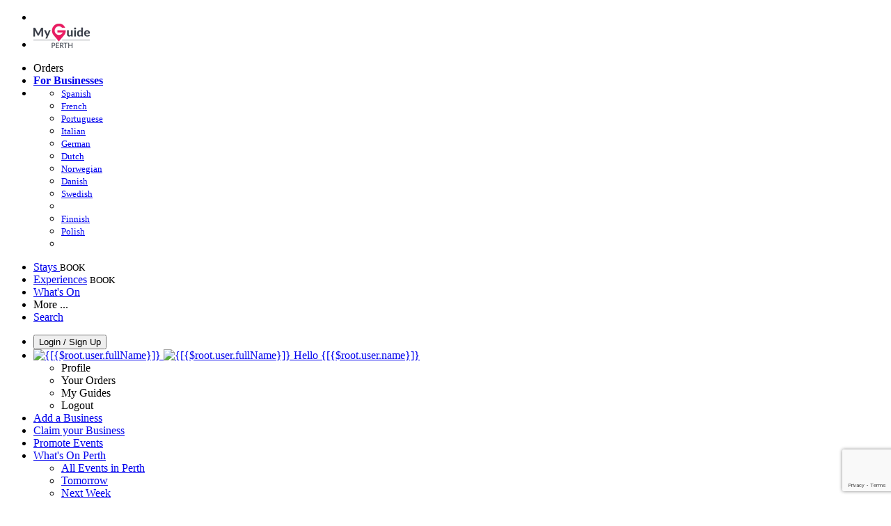

--- FILE ---
content_type: text/html; charset=utf-8
request_url: https://www.myguideperth.com/services/bells-drive-in-pharmacy
body_size: 18384
content:



			<!DOCTYPE html>
			<!--[if IE 8]>          <html class="ie ie8"> <![endif]-->
			<!--[if IE 9]>          <html class="ie ie9"> <![endif]-->
			<!--[if gt IE 9]><!-->  <html> <!--<![endif]-->
			<html lang="en" >
				<!--<![endif]-->

				<head>

					
					<!-- Global site tag (gtag.js) - Google Analytics -->
					<script nonce="887aa6947e220a3d8eddea576867935a" >

			 			window ['gtag_enable_tcf_support'] = true;  

			 		</script>

					<script nonce="887aa6947e220a3d8eddea576867935a" async src="https://www.googletagmanager.com/gtag/js?id=G-1BJ0B91QPT"></script>
					<script nonce="887aa6947e220a3d8eddea576867935a">
					  	window.dataLayer = window.dataLayer || [];
						function gtag(){dataLayer.push(arguments);}
			  			gtag('js', new Date());

			  			
					  	// gtag('config', 'G-1BJ0B91QPT');
					  	gtag('config', 'G-1BJ0B91QPT', {
					  	 	// 'campaign_source': 'Perth',
					  	 	// 'content_group': 'Perth',	
						  	'user_properties': {
						   	 	'website': 'Perth'
						  	}
						});

					</script>


					
							<meta http-equiv="Content-type" content="text/html; charset=utf-8" />
		<title>Bell&#039;s Drive-In Pharmacy in Perth</title>
		<meta name="facebook-domain-verification" content="ktqkjm91i37jwnqn6gifer0jtgd8ob" />
		<meta name="description" content="Bell&#039;s Drive-In Pharmacy, Perth - Reliable pharmacy open till 10 pm 7 days.............">
		<meta name="keywords" content="Bell&#039;s Drive-In Pharmacy, Perth">
		<meta name="robots" content="noodp, index, follow" />
		<meta name="viewport" content="width=device-width, initial-scale=1">

		<link href='https://fonts.googleapis.com/css?family=Lato:300,400,700,900' rel='stylesheet' type='text/css'>
		
						<link rel="alternate" href="https://www.myguideperth.com/services/bells-drive-in-pharmacy" hreflang="en" />
							
							<link rel="alternate" href="https://www.myguideperth.com/services/bells-drive-in-pharmacy" hreflang="x-default" />
						<link rel="alternate" href="https://www.myguideperth.com/es/servicios/bells-drive-in-pharmacy" hreflang="es" />
							
						<link rel="alternate" href="https://www.myguideperth.com/fr/services/bells-drive-in-pharmacy" hreflang="fr" />
							
						<link rel="alternate" href="https://www.myguideperth.com/pt/servicos/bells-drive-in-pharmacy" hreflang="pt" />
							
						<link rel="alternate" href="https://www.myguideperth.com/it/servizi/bells-drive-in-pharmacy" hreflang="it" />
							
						<link rel="alternate" href="https://www.myguideperth.com/de/dienstleistungen/bells-drive-in-apotheke" hreflang="de" />
							
						<link rel="alternate" href="https://www.myguideperth.com/nl/diensten/bells-drive-in-apotheek" hreflang="nl" />
							
						<link rel="alternate" href="https://www.myguideperth.com/no/tjenester/bells-drive-in-apotek" hreflang="no" />
							
						<link rel="alternate" href="https://www.myguideperth.com/da/tjenester/bells-drive-in-apotek" hreflang="da" />
							
						<link rel="alternate" href="https://www.myguideperth.com/sv/tjanster/bells-drive-in-apotek" hreflang="sv" />
							
						<link rel="alternate" href="https://www.myguideperth.com/fi/palvelut/bellin-drive-in-apteekki" hreflang="fi" />
							
						<link rel="alternate" href="https://www.myguideperth.com/pl/uslugi/bells-drive-in-pharmacy" hreflang="pl" />
							
		
	
		<meta name="google-site-verification" content="g-Hssh-jr_iFZzkQsW9QswVlqUzeLWIy9Lys_Od8z5c" />
		<meta name="ahrefs-site-verification" content="f60c15e269fc27ccdd109cbef095f33e8531889e234532880849b804da551c44">
		<link rel="dns-prefetch" href="//https://images.myguide-cdn.com">
		<link rel="preload" fetchpriority="high" as="image" href="https://images.myguide-cdn.com/cdn-cgi/image/height=35,format=auto,quality=85/images/myguide/logo-light/perth.png">
		<link rel="preload" fetchpriority="high" as="image" href="https://images.myguide-cdn.com/cdn-cgi/image/height=35,format=auto,quality=85/images/myguide/logo-dark/perth.png">
		<link rel="preload" fetchpriority="high" as="image" href="https://images.myguide-cdn.com/cdn-cgi/image/width=1200,format=auto,quality=85/images/myguide/myguide-travel-frame.jpg">

		

		
		
		
		<link rel="canonical" href="https://www.myguideperth.com/services/bells-drive-in-pharmacy"  />
		
		

		<link rel="icon" href="https://images.myguide-cdn.com/favicons/favicon.ico" />
		<link rel="manifest" href="/manifest.json">
		<link rel="apple-touch-icon" sizes="57x57" href="https://images.myguide-cdn.com/favicons/apple-icon-57x57.png">
		<link rel="apple-touch-icon" sizes="60x60" href="https://images.myguide-cdn.com/favicons/apple-icon-60x60.png">
		<link rel="apple-touch-icon" sizes="72x72" href="https://images.myguide-cdn.com/favicons/apple-icon-72x72.png">
		<link rel="apple-touch-icon" sizes="76x76" href="https://images.myguide-cdn.com/favicons/apple-icon-76x76.png">
		<link rel="apple-touch-icon" sizes="114x114" href="https://images.myguide-cdn.com/favicons/apple-icon-114x114.png">
		<link rel="apple-touch-icon" sizes="120x120" href="https://images.myguide-cdn.com/favicons/apple-icon-120x120.png">
		<link rel="apple-touch-icon" sizes="144x144" href="https://images.myguide-cdn.com/favicons/apple-icon-144x144.png">
		<link rel="apple-touch-icon" sizes="152x152" href="https://images.myguide-cdn.com/favicons/apple-icon-152x152.png">
		<link rel="apple-touch-icon" sizes="180x180" href="https://images.myguide-cdn.com/favicons/apple-icon-180x180.png">
		<link rel="icon" type="image/png" sizes="192x192"  href="https://images.myguide-cdn.com/favicons/android-icon-192x192.png">
		<link rel="icon" type="image/png" sizes="32x32" href="https://images.myguide-cdn.com/favicons/favicon-32x32.png">
		<link rel="icon" type="image/png" sizes="96x96" href="https://images.myguide-cdn.com/favicons/favicon-96x96.png">
		<link rel="icon" type="image/png" sizes="16x16" href="https://images.myguide-cdn.com/favicons/favicon-16x16.png">
		<meta name="msapplication-TileImage" content="https://images.myguide-cdn.com/favicons/ms-icon-144x144.png">
		<meta name="msapplication-TileColor" content="#ffffff">
		<meta name="theme-color" content="#ffffff">
		<meta name="referrer" content="origin">


		<!-- CSS for IE -->
		<!--[if lte IE 9]>
			<link rel="stylesheet" type="text/css" href="css/ie.css" />
		<![endif]-->

		<!-- HTML5 shim and Respond.js IE8 support of HTML5 elements and media queries -->
		<!--[if lt IE 9]>
		  <script type='text/javascript' src="https://html5shiv.googlecode.com/svn/trunk/html5.js"></script>
		  <script type='text/javascript' src="https://cdnjs.cloudflare.com/ajax/libs/respond.js/1.4.2/respond.js"></script>
		<![endif]-->

		
		<meta name="yandex-verification" content="af9c3905eb736483" />
		
		<meta name="p:domain_verify" content="9f2d0fd09100c83e1e9462f55da3ba0a"/>


		<meta property="og:title" content="Bell&#039;s Drive-In Pharmacy in Perth"/>
		<meta property="og:url" content="https://www.myguideperth.com/services/bells-drive-in-pharmacy" />
		<meta property="og:type" content="product"/>
		<meta property="og:site_name" content="My Guide Perth"/>
		<meta property="og:description" content="Bell&#039;s Drive-In Pharmacy, Perth - Reliable pharmacy open till 10 pm 7 days............." />
		<meta property="og:brand" content="Bell&#039;s Drive-In Pharmacy in Perth">

					<meta property="og:locale" content="en_GB"/>
					<meta property="og:locale:alternate" content="es_ES"/>
					<meta property="og:locale:alternate" content="fr_FR"/>
					<meta property="og:locale:alternate" content="pt_PT"/>
					<meta property="og:locale:alternate" content="it_IT"/>
					<meta property="og:locale:alternate" content="de_DE"/>
					<meta property="og:locale:alternate" content="nl_NL"/>
					<meta property="og:locale:alternate" content="no_NO"/>
					<meta property="og:locale:alternate" content="da_DK"/>
					<meta property="og:locale:alternate" content="sv_SE"/>
					<meta property="og:locale:alternate" content="ja_JP"/>
					<meta property="og:locale:alternate" content="fi_FI"/>
					<meta property="og:locale:alternate" content="pl_PL"/>
					<meta property="og:locale:alternate" content="ru_RU"/>

		
		
		
		<meta property="og:image" content="https://images.myguide-cdn.com" />

		
		
		<meta property="product:retailer_part_no" content="C41523"/>
		<meta property="product:category" content="Services"/>
		
		<meta property="product:location" content="Perth"/>
		
		
		
		
		<meta property="product:country" content="Australia"/>
		<meta property="product:type" content="Services"/>
		


		
		
		
		
		
		
	
		<meta itemprop="name" content="Bell&#039;s Drive-In Pharmacy in Perth">
		<meta itemprop="description" content="Bell&#039;s Drive-In Pharmacy, Perth - Reliable pharmacy open till 10 pm 7 days.............">
		<meta itemprop="image" content="https://images.myguide-cdn.com">


		<meta name="twitter:card" content="summary">
		<meta name="twitter:site" content="@MyGuideNetwork">
		
		<meta name="twitter:title" content="Bell&#039;s Drive-In Pharmacy in Perth">
		<meta name="twitter:description" content="Bell&#039;s Drive-In Pharmacy, Perth - Reliable pharmacy open till 10 pm 7 days.............">
		<meta name="twitter:image" content="https://images.myguide-cdn.com">

		<meta name="google-site-verification" content="6h6jNsF2E76IFGQ-53vI62FusaH4Rx7G6HwIvLLkQdI" />
		<meta name="google-adsense-account" content="ca-pub-6651265782782197">	




		<link href="https://cache.myguide-cdn.com/_cache/c7cbef82892739a3c14f125617b5f814.css" rel="stylesheet" type='text/css'>



			
		

			<script nonce="887aa6947e220a3d8eddea576867935a" async src="https://securepubads.g.doubleclick.net/tag/js/gpt.js"></script>
			<script nonce="887aa6947e220a3d8eddea576867935a">
				var gptadslots = [];
			  	var googletag = googletag || {};
	  			googletag.cmd = googletag.cmd || [];

				googletag.cmd.push(function() {
				gptadslots.push(googletag.defineSlot('/36886427/perth_mpu1_300x250', [300, 250], 'mpu1_300x250').addService(googletag.pubads()));
				gptadslots.push(googletag.defineSlot('/36886427/perth_mpu2_300x250', [300, 250], 'mpu2_300x250').addService(googletag.pubads()));
				gptadslots.push(googletag.defineSlot('/36886427/perth_mpu3_300x250', [300, 250], 'mpu3_300x250').addService(googletag.pubads()));

				
				gptadslots.push(googletag.defineSlot('/36886427/perth_top_728x90', [728, 90], 'top_728x90').addService(googletag.pubads()));
				gptadslots.push(googletag.defineSlot('/36886427/perth_mpu1_300x600', [300, 600], 'mpu1_300x600').addService(googletag.pubads()));
				gptadslots.push(googletag.defineSlot('/36886427/perth_mpu1_728x90', [728, 90], 'mpu1_728x90').addService(googletag.pubads()));
				gptadslots.push(googletag.defineSlot('/36886427/perth_top_320x50', [320, 50], 'top_320x50').addService(googletag.pubads()));
				gptadslots.push(googletag.defineSlot('/36886427/perth_mpu1_320x50', [320, 50], 'mpu1_320x50').addService(googletag.pubads()));

				googletag.pubads().enableSingleRequest();
				googletag.pubads().setTargeting("PageLink","/services/bells-drive-in-pharmacy");
				googletag.pubads().setTargeting("PageType","Company");
				googletag.pubads().setTargeting("PageID","41523");
				googletag.pubads().setTargeting("Lang","en");
				googletag.pubads().setTargeting("Page","Free");
				
				
				googletag.enableServices();
				});


				// googletag.cmd.push(function() { googletag.display('mpu1_300x250'); });
				// googletag.cmd.push(function() { googletag.display('top_728x90'); });
				// googletag.cmd.push(function() { googletag.display('top_320x50'); });
			</script>

		
		
		<!-- GetYourGuide Analytics -->

		<script>
		window.addEventListener('load', function() {
			var gygScript = document.createElement('script');
			gygScript.src = "https://widget.getyourguide.com/dist/pa.umd.production.min.js";
			gygScript.async = true;
			gygScript.defer = true;

			gygScript.dataset.gygPartnerId = "GIYFBFF";
			gygScript.dataset.gygGlobalAutoInsert = "true";
			gygScript.dataset.gygGlobalAutoInsertLimit = "8";
			gygScript.dataset.gygGlobalCmp = "auto-insertion";
			gygScript.dataset.gygGlobalAllowedHostCssSelector = ".gygauto";
			gygScript.dataset.gygGlobalExcludedHostUrls = "";
			gygScript.dataset.gygGlobalAllowedHostPathPrefixes = "";
			gygScript.dataset.gygGlobalExcludedKeywords = "";

			document.body.appendChild(gygScript);
		});
		</script>



			<script src="https://www.google.com/recaptcha/enterprise.js?render=6LduFhgrAAAAACFpapDObcxwzn2yMpn2lP5jxegn" async defer></script>

				</head>

				<body class="no-trans front-page company" 
					ng-app="siteApp" 
					id="MainAppCtrl" 
					ng-controller="AppController" 
					ng-init="$root.activeLanguage = 'en'; init({
						location: 'perth',
						ga4key: '',
						slug: '/services/bells-drive-in-pharmacy',
						title: 'Bell&amp;#039;s Drive-In Pharmacy in Perth',
						popup: '',
						actionToken: 'e932c63de1e8ecbfc7e8bc73ec2246a4dff39de5ead132b4552a6265b7b7ff61',
						lastAction: '',
                        userId: '',
						    googleSignIn: {
                                clientId :'620088340861-8ek878891c5o7ec7gredhui5eqqdph00.apps.googleusercontent.com'
                            },
                        
						view: 'services'
					});"


					>
				

					<div id="page-wrapper">


							





			<header id="header" class="navbar-static-top sticky-header ">
				<div class="topnav">
					<div class="container text-center">
						<ul class="quick-menu pull-left">
							<li >

								<a  id="menu-01" href="#mobile-menu-01" title="Toggle Menu" data-toggle="collapse" class="btn-block1 mobile-menu-toggle">
									<i class="fal fa-bars fa-fw"></i>
									<i class="fal fa-times fa-fw"></i>
								</a>

								
							</li>

						
							<li>
								<span class="logo navbar-brand">
									<a href="/" title="My Guide Perth">
										<div ng-controller="SeasonCtrl" ng-class="seasonClass">
											<img loading="lazy" class="logo-dark" src="https://images.myguide-cdn.com/cdn-cgi/image/height=35,format=auto,quality=85/images/myguide/logo-dark/perth.png" alt="My Guide Perth" />
										</div>
									</a>
								</span>
							</li>
						</ul>

						<ul class="social-icons clearfix pull-right">
							
							

							<li   ng-show="$root.cart.count" ng-controller="OrderController" ng-cloak data-toggle="tooltip" data-placement="bottom" title="Shopping Cart">
								<a ng-click="openModal('/order/modal?init=summary&orderID='+ $root.cart.orderId, null, false, 'dialog-centered');" class="btn-block relative cartIcon" > 
									<span class="fa fa-shopping-cart" title='#{[{$root.cart.orders.id}]}'></span>
									<label class="hide">Orders</label>
									<div ng-show="$root.cart.count" class="ng-cloak 1pulsing-notification" ng-class="{'pulsing-notification' : $root.cart.count }">
										<small ng-bind="$root.cart.count"></small>
									</div>
								</a>
							</li>



							

								
							
								
								<li class="forBusiness">
									<a href="/for-businesses" 
										class="btn-block">
										<span class="far fa-fw fa-bullhorn"></span>
										<span><strong>For Businesses</strong></span>
									</a>
								</li>
							
								<li id="languagePicker" class="dropdown">
									<a class="dropdown-toggle" id="dropdownMenu3" data-toggle="dropdown">
												<span class="flag-icon flag-icon-squared flag-icon-gb mr5"></span>
										<i class="far fa-angle-down hidden-xs"></i>
									</a>
									<ul class="dropdown-menu dropdown-menu-left" aria-labelledby="dropdownMenu2">
												<li>
															<a href="/es/servicios/bells-drive-in-pharmacy">
																<span class="flag-icon flag-icon-squared flag-icon-es mr5"></span>
																<small>Spanish</small>
															</a>
												</li>
												<li>
															<a href="/fr/services/bells-drive-in-pharmacy">
																<span class="flag-icon flag-icon-squared flag-icon-fr mr5"></span>
																<small>French</small>
															</a>
												</li>
												<li>
															<a href="/pt/servicos/bells-drive-in-pharmacy">
																<span class="flag-icon flag-icon-squared flag-icon-pt mr5"></span>
																<small>Portuguese</small>
															</a>
												</li>
												<li>
															<a href="/it/servizi/bells-drive-in-pharmacy">
																<span class="flag-icon flag-icon-squared flag-icon-it mr5"></span>
																<small>Italian</small>
															</a>
												</li>
												<li>
															<a href="/de/dienstleistungen/bells-drive-in-apotheke">
																<span class="flag-icon flag-icon-squared flag-icon-de mr5"></span>
																<small>German</small>
															</a>
												</li>
												<li>
															<a href="/nl/diensten/bells-drive-in-apotheek">
																<span class="flag-icon flag-icon-squared flag-icon-nl mr5"></span>
																<small>Dutch</small>
															</a>
												</li>
												<li>
															<a href="/no/tjenester/bells-drive-in-apotek">
																<span class="flag-icon flag-icon-squared flag-icon-no mr5"></span>
																<small>Norwegian</small>
															</a>
												</li>
												<li>
															<a href="/da/tjenester/bells-drive-in-apotek">
																<span class="flag-icon flag-icon-squared flag-icon-dk mr5"></span>
																<small>Danish</small>
															</a>
												</li>
												<li>
															<a href="/sv/tjanster/bells-drive-in-apotek">
																<span class="flag-icon flag-icon-squared flag-icon-sv mr5"></span>
																<small>Swedish</small>
															</a>
												</li>
												<li>
												</li>
												<li>
															<a href="/fi/palvelut/bellin-drive-in-apteekki">
																<span class="flag-icon flag-icon-squared flag-icon-fi mr5"></span>
																<small>Finnish</small>
															</a>
												</li>
												<li>
															<a href="/pl/uslugi/bells-drive-in-pharmacy">
																<span class="flag-icon flag-icon-squared flag-icon-pl mr5"></span>
																<small>Polish</small>
															</a>
												</li>
												<li>
												</li>
									</ul>
								</li>


							
						</ul>
					</div>
				</div>


				<div class="main-header ">
					
					<div class="container">

						<nav class="scrollmenu" role="navigation">
							<ul class="menu">



									

										<li id="homepage" >
											<a href="/">
												<i class="fal fa-bed fa-lg"></i> Stays
											</a>
											<small class="label dark">BOOK</small>
											
										</li>



									

														<li id="experiences" >
															<a href="/experiences"><i class="fas fa-helicopter"></i> Experiences</a>
															<small class="label dark">BOOK</small>
														</li>


										<li id="whatson" >
											<a href="/events">What's On</a>
										</li>



									
									
									





									<li>
											<a ng-href="" ng-click="openModal('/modal/menu', null, false, 'dialog-centered modal-lg');" class="btn-block">
												More ...
											</a>
									</li>

											<li class="pull-right" data-toggle="tooltip" data-placement="bottom" title="Search Website">
												<a class="btn-block noarrows" data-fancybox data-options='{"smallBtn":false, "buttons":false}' data-src="#filters" href="javascript:;" ng-click="$root.searchQuery=''; $root.searchTotal=1">
													<span class="fa fa-fw fa fa-search"></span> Search
												</a>
											</li>
							</ul>
						</nav>
					</div>

					
				</div>



				<nav id="mobile-menu-01" class="mobile-menu collapse width" aria-expanded="false" ng-cloak>
	                
					
					<a id="menu-01" href="#mobile-menu-01" title="Toggle Menu" data-toggle="collapse" class="mobile-menu-toggle">
							<i class="fal fa-times fa-fw"></i>
						</a>

	                <ul id="mobile-primary-menu" class="menu">

	                	<li ng-if="!$root.user.id" ng-cloak class="loginButton">
							

							<button ng-if="!$root.user.id" ng-click="openModal('/modal/users/auth', null, false, 'dialog-centered');" type="button" class="ng-scope">
                                Login / Sign Up         
                            </button>
						</li>
					
						
						<li ng-if="$root.user.id" ng-cloak class="loginButton menu-item-has-children">
							<a role="button" data-toggle="collapse" href="#profileMenuCollapse" aria-expanded="false" aria-controls="profileMenuCollapse">
								<img ng-if="$root.user.social.facebook.id"
									ng-src="{[{'https://graph.facebook.com/'+ $root.user.social.facebook.id + '/picture?type=large'}]}" 
									alt="{[{$root.user.fullName}]}">
								<img ng-if="!$root.user.social.facebook.id"
									ng-src="https://images.myguide-cdn.com/cdn-cgi/image/height=45,format=auto,quality=85/images/author-placeholder.jpg" 
									alt="{[{$root.user.fullName}]}">
								Hello {[{$root.user.name}]} <i class="fal fa-angle-down"></i>
							</a>
							<div class="submenu collapse" id="profileMenuCollapse">
								<ul>
									<li>
										<a ng-href="/profile">
											Profile
										</a>
									</li>
									<li>
										<a ng-href="/order-history">
											Your Orders
										</a>
									</li>
									<li>
										<a ng-href="/lists">
											My Guides
										</a>
									</li>
									<li>
										<a ng-click="userLogout({
											rid: 'READER_ID',
											url: 'https://www.myguideperth.com/services/bells-drive-in-pharmacy',
											return: 'https://www.myguideperth.com/services/bells-drive-in-pharmacy'
										}, true)" ng-href="">
										Logout
										</a>
									</li>
								</ul>
								<div class="space-sep10"></div>
							</div>
						</li>
						<div class="separator"></div>
					


							<li>
								<a href="/for-businesses">
									<i class="fal fa-bullhorn"></i> Add a Business
								</a>
							</li>

							<li>
								<a href="/addcompany">
									<i class="fal fa-check"></i> Claim your Business
								</a>
							</li>

							<li>
								<a href="/promote-events">
									<i class="fal fa-calendar-alt"></i> Promote Events
								</a>
							</li>

							<div class="space-sep10"></div>
							<div class="separator"></div>

						
						

							<li class="menu-item-has-children">
								<a role="button" data-toggle="collapse" href="#eventsMenuCollapse" aria-expanded="false" aria-controls="eventsMenuCollapse">
									<i class="fas fa-calendar-alt"></i> What's On Perth<i class="fal fa-angle-down"></i>
								</a>
								<div class="submenu collapse" id="eventsMenuCollapse">
									<ul>
										<li><a href="/events">All Events in Perth</a></li>

											<li><a href="/events/tomorrow">Tomorrow</a></li>
											<li><a href="/events/next-week">Next Week</a></li>
											<li><a href="/events/today">Today</a></li>
											<li><a href="/events/this-weekend">This Weekend</a></li>

											<li><a href="/events/december-2025">December 2025</a></li>
											<li><a href="/events/january-2026">January 2026</a></li>
											<li><a href="/events/february-2026">February 2026</a></li>
											<li><a href="/events/march-2026">March 2026</a></li>
											<li><a href="/events/april-2026">April 2026</a></li>
											<li><a href="/events/may-2026">May 2026</a></li>
											<li><a href="/events/june-2026">June 2026</a></li>
											<li><a href="/events/july-2026">July 2026</a></li>
									</ul>
								</div>
							</li>
							<div class="space-sep10"></div>
							<div class="separator"></div>



							<li id="homepage" >
								<a href="/">
									<i class="fal fa-bed fa-lg"></i> Stays
									<small class="label pink">BOOK</small>
								</a>
							</li>





												<li>
													<a href="/experiences"> 
														<i class="fas fa-helicopter"></i> Experiences
														<small class="label pink">BOOK</small>
													
													</a>
												</li>

						
						<div class="space-sep10"></div>
						<div class="separator"></div>							


						
										<li><a href="/accommodation">Accommodation</a></li>
										<li><a href="/restaurants">Restaurants</a></li>
										<li><a href="/shopping">Shopping</a></li>
										<li><a href="/nightlife">Nightlife</a></li>
										<li><a href="/things-to-do">Things To Do</a></li>
										<li><a href="/wine-and-food">Wine And Food</a></li>
										<li><a href="/services">Services</a></li>

						<div class="space-sep10"></div>
						<div class="separator"></div>




						
						

						
							<li class="">
								<a href="/regional-information">Regional Info</a>
							</li>
					</ul>
	            </nav>

				<nav id="mobile-menu-02" class="mobile-menu collapse " aria-expanded="false">
					<a id="menu-02" href="#mobile-menu-02" title="Search" data-toggle="collapse" class="mobile-menu-toggle filter">
						
					</a>
					

					<ul class="iconList clearfix">
	    					<li>

	    						<a ng-href ng-click="openModal('/modal/users/auth', null, false, 'dialog-centered');" class="btn-block relative cartIcon"><i class="fa fa-user"></i> <span>View Profile</span></a></li>
							<li>
								<a ng-href ng-click="openModal('/modal/users/auth', null, false, 'dialog-centered');" class="btn-block relative cartIcon"><i class="fa fa-shopping-cart"></i> <span>Your Orders</span></a>
							</li>
	    					<li>
								<a ng-href ng-click="openModal('/modal/users/auth', null, false, 'dialog-centered');" class="btn-block relative cartIcon"> 
									<i class="fa fa-list"></i> <span>My Guides</span>
								</a>
							</li>
		    				<li>
		    					<a ng-href ng-click="openModal('/modal/users/auth', null, false, 'dialog-centered');"><i class="fa fa-sign-in"></i><span>Login</span></a>
		    				</li>
		    		</ul>
						<div class="logIn">
							<p>Log in for great & exciting features!</p> <img width="53" height="29" src="https://images.myguide-cdn.com/images/myguide/icons/arrow.png" alt="Arrow">
						</div>
	            </nav>

			</header>
	





							

								 <script type="application/ld+json">{
    "@context": "http:\/\/schema.org",
    "@type": "Organization",
    "name": "My Guide Perth",
    "url": "https:\/\/www.myguideperth.com",
    "logo": {
        "@context": "http:\/\/schema.org",
        "@type": "ImageObject",
        "url": "https:\/\/images.myguide-cdn.com\/images\/myguide\/logo-dark\/perth.png"
    }
}</script>
 <script type="application/ld+json">{
    "@context": "http:\/\/schema.org",
    "@type": "WebSite",
    "name": "My Guide Perth",
    "url": "https:\/\/www.myguideperth.com"
}</script>
 <script type="application/ld+json">{
    "@context": "http:\/\/schema.org",
    "@type": "BreadcrumbList",
    "itemListElement": [
        {
            "@type": "ListItem",
            "position": 1,
            "item": {
                "@id": "\/",
                "name": "Perth"
            }
        },
        {
            "@type": "ListItem",
            "position": 2,
            "item": {
                "@id": "\/services",
                "name": "Services"
            }
        },
        {
            "@type": "ListItem",
            "position": 3,
            "item": {
                "@id": "\/services\/bells-drive-in-pharmacy",
                "name": "Bell's Drive-In Pharmacy"
            }
        }
    ]
}</script>
 <script type="application/ld+json">{
    "@context": "http:\/\/schema.org",
    "@graph": [
        {
            "@context": "http:\/\/schema.org",
            "@type": "SiteNavigationElement",
            "@id": "https:\/\/www.myguideperth.com#menu",
            "name": "Stays",
            "url": "https:\/\/www.myguideperth.com\/"
        },
        {
            "@context": "http:\/\/schema.org",
            "@type": "SiteNavigationElement",
            "@id": "https:\/\/www.myguideperth.com#menu",
            "name": "Experiences",
            "url": "https:\/\/www.myguideperth.com\/experiences"
        },
        {
            "@context": "http:\/\/schema.org",
            "@type": "SiteNavigationElement",
            "@id": "https:\/\/www.myguideperth.com#menu",
            "name": "Events in Perth",
            "url": "https:\/\/www.myguideperth.com\/events"
        },
        {
            "@context": "http:\/\/schema.org",
            "@type": "SiteNavigationElement",
            "@id": "https:\/\/www.myguideperth.com#menu",
            "name": "Accommodation",
            "url": "https:\/\/www.myguideperth.com\/accommodation"
        },
        {
            "@context": "http:\/\/schema.org",
            "@type": "SiteNavigationElement",
            "@id": "https:\/\/www.myguideperth.com#menu",
            "name": "Restaurants",
            "url": "https:\/\/www.myguideperth.com\/restaurants"
        },
        {
            "@context": "http:\/\/schema.org",
            "@type": "SiteNavigationElement",
            "@id": "https:\/\/www.myguideperth.com#menu",
            "name": "Shopping",
            "url": "https:\/\/www.myguideperth.com\/shopping"
        },
        {
            "@context": "http:\/\/schema.org",
            "@type": "SiteNavigationElement",
            "@id": "https:\/\/www.myguideperth.com#menu",
            "name": "Nightlife",
            "url": "https:\/\/www.myguideperth.com\/nightlife"
        },
        {
            "@context": "http:\/\/schema.org",
            "@type": "SiteNavigationElement",
            "@id": "https:\/\/www.myguideperth.com#menu",
            "name": "Things To Do",
            "url": "https:\/\/www.myguideperth.com\/things-to-do"
        },
        {
            "@context": "http:\/\/schema.org",
            "@type": "SiteNavigationElement",
            "@id": "https:\/\/www.myguideperth.com#menu",
            "name": "Wine And Food",
            "url": "https:\/\/www.myguideperth.com\/wine-and-food"
        },
        {
            "@context": "http:\/\/schema.org",
            "@type": "SiteNavigationElement",
            "@id": "https:\/\/www.myguideperth.com#menu",
            "name": "Services",
            "url": "https:\/\/www.myguideperth.com\/services"
        },
        {
            "@context": "http:\/\/schema.org",
            "@type": "SiteNavigationElement",
            "@id": "https:\/\/www.myguideperth.com#menu",
            "name": "Regional Info",
            "url": "https:\/\/www.myguideperth.com\/regional-information"
        },
        {
            "@context": "http:\/\/schema.org",
            "@type": "SiteNavigationElement",
            "@id": "https:\/\/www.myguideperth.com#menu",
            "name": "Perth Travel Guide",
            "url": "https:\/\/www.myguideperth.com\/travel-articles"
        }
    ]
}</script>
 <script type="application/ld+json">{
    "@context": "http:\/\/schema.org",
    "description": "Bell&#039;s Drive-In Pharmacy, Perth - Reliable pharmacy open till 10 pm 7 days.............",
    "address": {
        "@type": "PostalAddress",
        "streetAddress": "372 Fitzgerald Street, North Perth",
        "postalCode": "WA6006",
        "addressLocality": "Perth",
        "addressCountry": "Australia"
    },
    "geo": {
        "@type": "GeoCoordinates",
        "latitude": -31.93379,
        "longitude": 115.8591
    },
    "@type": "LocalBusiness",
    "name": "Bell's Drive-In Pharmacy",
    "url": "https:\/\/www.myguideperth.com\/services\/bells-drive-in-pharmacy"
}</script>



								








								<section id="content">
									<div class="container">
										<div class="row">

											<div class="sidebar hidden-sm hidden-xs col-md-3">
																<div class="clearfix"></div>
			<div class="advert">

							<script async src="https://pagead2.googlesyndication.com/pagead/js/adsbygoogle.js?client=ca-pub-6651265782782197"
							     crossorigin="anonymous"></script>
							<!-- MPU1 -->
							<ins class="adsbygoogle"
							     style="display:block"
							     data-ad-client="ca-pub-6651265782782197"
							     data-ad-slot="6983515904"
							     data-ad-format="auto"
							     data-full-width-responsive="true"></ins>
							<script>
							     (adsbygoogle = window.adsbygoogle || []).push({});
							</script>

					
			</div>
			<div class="clearfix"></div>




														<div class="advert skyscraper">

			
						<a title="View All Experiences" href="/experiences">
							<img loading="lazy" src="https://images.myguide-cdn.com/cdn-cgi/image/width=350,format=auto,quality=85/advertising/gyg_en.png" height="auto" width="350" alt="Ad Placeholder">
						</a>



			
	</div>

															<div class="clearfix"></div>
		<div class="advert">

			


						<script async src="https://pagead2.googlesyndication.com/pagead/js/adsbygoogle.js?client=ca-pub-6651265782782197"
						     crossorigin="anonymous"></script>
						<ins class="adsbygoogle"
						     style="display:block"
						     data-ad-format="fluid"
						     data-ad-layout-key="-fb+5w+4e-db+86"
						     data-ad-client="ca-pub-6651265782782197"
						     data-ad-slot="8488169263"></ins>
						<script>
						     (adsbygoogle = window.adsbygoogle || []).push({});
						</script>

						
							
						<div 
								class="trackClick" 
								data-affiliate="GetYourGuide" 
								data-track="affiliatelink"  
								data-view="company"
								data-type="company" 
								data-typeid="41523" 
								data-ref="widget_auto"
								data-gyg-widget="auto" 
								data-gyg-number-of-items="5"
								data-gyg-locale-code="en-GB" 
								data-gyg-currency="AUD" 
								data-gyg-cmp="perth6946a4139def3"
								data-gyg-partner-id="GIYFBFF"></div>



					
					
		</div>

											</div>
											
											<div id="main" class="col-sm-12 col-md-9">
																<div class="advert leaderboard">

							<div id="top_728x90">
								<script async src="https://pagead2.googlesyndication.com/pagead/js/adsbygoogle.js?client=ca-pub-6651265782782197"
								     crossorigin="anonymous"></script>
								<!-- Leaderboard1 -->
								<ins class="adsbygoogle"
								     style="display:inline-block;width:728px;height:90px"
								     data-ad-client="ca-pub-6651265782782197"
								     data-ad-slot="4539684967"></ins>
								<script>
								     (adsbygoogle = window.adsbygoogle || []).push({});
								</script>
							</div>

							<div class="callToAction">
								<div>Want to Run Your Own<br><strong>My Guide Website</strong>?</div>
								<a class="pink" href="https://www.myguide-network.com/franchise" target="_blank"><i class="fa fa-info-circle"></i> Find Out More</a>
							</div>
						
									

			</div>

														<div class="companyslider new">
		<div id="mediaCarouselPhoto" class="col-xs-12 col-sm-12 col-md-12 nopadding">
			<div id="companyImageSlider">
					<div class="row">
						<div class="col-xs-12">
						</div>
					</div>
			</div>
		</div>
		<div class="clearfix"></div>
	</div>

	
	<div class="post companyPage">
		<div id="companyTabs" class="tab-container trans-style">
			<div class="tab-page">
				<div class="tab-content col-md-12">
					<div class="tab-pane tab-page row active fade in" id="overview">
						<div class="row">
				
							<div id="companyText" class="col-sm-12 col-md-8">
								
								<div class="headingHolder">
									<div class="space-sep10"></div>
									<div class="space-sep10 hidden-xs"></div>
									<h1>Bell's Drive-In Pharmacy</h1>
									<h2>Perth</h2>
								</div>


									
									<small class="description comma">Health Services</small>
								<div class="clearfix"></div>
								<div class="space-sep10"></div>




								
								<p>Open till 10 pm 7 days.</p>
								<div class="space-sep15"></div>			



								<div class="clearfix"></div>
							</div>
							<div id="companySidebar" class="col-sm-12 col-md-4">
								<div class="space-sep15"></div>

								<div class="absolute1">
										<a class="iconButton" title="Add to My Guide" ng-click="openModal('/modal/users/auth', null, false, 'dialog-centered');"><i class="far fa-plus"></i></a>
									
		<a id="socialsharebutton" tabindex="0" data-trigger="focus" class="iconButton" data-placement="bottom" data-html="true" data-toggle="popover" title="Share with Friends" data-content="
			<a href='#' class='ssk sskIcon ssk-facebook' data-toggle='tooltip' data-placement='bottom' title='Share on Facebook'></a>
			<a href='#' class='ssk sskIcon ssk-twitter' data-toggle='tooltip' data-placement='bottom' title='Share on Twitter'></a>
		    <a href='#' class='ssk sskIcon ssk-email' data-toggle='tooltip' data-placement='bottom' title='Share via Email'></a>
		    <a href='#' class='ssk sskIcon ssk-pinterest' data-toggle='tooltip' data-placement='bottom' title='Share on Pinterest'></a>
		    <a href='#' class='ssk sskIcon ssk-linkedin' data-toggle='tooltip' data-placement='bottom' title='Share on LinkedIn'></a>">
				<i class="fa fa-fw fa-share-alt"></i>
		</a>

								</div>

								<div class="clearfix"></div>

								<div class="space-sep15"></div>


										<h2>Contact</h2>
										<ul class="companyInfo">
													<li  ng-cloak>
														<div class="space-sep5 hidden-xs"></div>
														<a ng-hide="showPhone" data-href="https://www.myguideperth.com/services/bells-drive-in-pharmacy" ng-click="showPhone = true" class="trackClick" data-track="phone"><i class="fa fa-phone-square fa-fw" aria-hidden="true"></i> <span class="valContact">Click for Phone Number</span></a>
														<a ng-show="showPhone" href="tel:+61893285762" class="trackClick" data-track="phone"><i class="fa fa-phone-square fa-fw" aria-hidden="true"></i> <span class="valContact">+61893285762</span></a>
													</li>
											

										</ul>

										


										<div class="space-sep10"></div>



								

								


								
								
								<div class="space-sep30"></div>
							</div>
						</div>
					</div>
				</div>
			</div>
		</div>
	</div>



	


	





		<div class="space-sep20"></div>
		<div class="post bs p15 white-bg">
			<h2 class="pull-left">Directions</h2>
				<div id="map" class=" boxclearfix">
						<div class="clearfix"></div>
							<span class="geo">
								<abbr class="longitude" title="115.8591"></abbr>
								<abbr class="latitude" title="-31.93379"></abbr>
							</span>

						<p class="adr">
							<a class="skin-color trackClick" title="Larger Map for Company: Bell's Drive-In Pharmacy Perth" href="https://maps.google.com/maps?q=-31.93379,115.8591+(Bell's Drive-In Pharmacy Perth)" target="_blank" class="trackClick" data-track="view larger map">
							<i class="fas fa-map-marker pink-color"></i> <span class="street-address">372 Fitzgerald Street</span>, <span class="extended-address">North Perth</span>, <span class="locality">Perth-and-suburbs</span>, <span class="postal-code">WA6006</span>
							</a>
						</p>
						<div id="mapid"></div>
						


						<div class="space-sep10"></div>
						
						<a class="pull-right skin-color trackClick" title="Larger Map for Company: Bell's Drive-In Pharmacy Perth" href="https://maps.google.com/maps?q=-31.93379,115.8591+(Bell's Drive-In Pharmacy Perth)" target="_blank" class="trackClick" data-track="view larger map">Get Directions <i class="fa fa-external-link"></i></a>
					<div class="clearfix"></div>
				</div>
				<div class="space-sep10"></div>

		</div>



			<div class="space-sep20"></div>
			<div class="post bs p15 white-bg">
				<h2 class="pull-left">Book Nearby Accommodation</h2>
				<a id="map-larger" 
					class="button primary big pull-right trackClick" 
					data-affiliate="Stay22" 
					data-track="affiliatelink"  
					data-view="company"
					data-type="company"
					data-typeid="41523"
					data-ref="largermap"
					title="Larger Map for Company: Bell's Drive-In Pharmacy Perth" 
					href="https://www.stay22.com/embed/gm?aid=myguide&lat=-31.93379&lng=115.8591&navbarcolor=e8ecf1&fontcolor=363c48&title=Bell's Drive-In Pharmacy&venue=Bell's Drive-In Pharmacy&checkin=&hotelscolor=f7f7f7&hotelsfontcolor=363c48&campaign=perth6946a4139def3&markerimage=https://https://images.myguide-cdn.com/images/g-spot2.png&disableautohover=true&mapstyle=light&scroll=false&zoom=13&listviewexpand=true&ljs=en" 
					target="_blank">
					<strong>Get Directions</strong>
				</a>


				<div class="space-sep15"></div>
				<div class="gallery">
					<div class="col-md-12 nopadding">
							
						<div class="trackClick1" 
								data-affiliate="Stay22" 
								data-track="affiliatelink"  
								data-view="company"
								data-type="company" 
								data-typeid="41523"
								data-ref="map">
							
							<iframe id="stay22-widget" width="100%" height="420" src="https://www.stay22.com/embed/gm?aid=myguide&lat=-31.93379&lng=115.8591&navbarcolor=e8ecf1&fontcolor=363c48&title=Bell's Drive-In Pharmacy&venue=Bell's Drive-In Pharmacy&checkin=&hotelscolor=f7f7f7&hotelsfontcolor=363c48&campaign=perth6946a4139def3&markerimage=https://https://images.myguide-cdn.com/images/g-spot2.png&disableautohover=true&mapstyle=light&scroll=false&zoom=13&viewmode=map&ljs=en" frameborder="0" allowfullscreen></iframe>


						</div> 

						
					</div>
				</div>
				<div class="clearfix"></div>

			</div>

		<div class="space-sep20"></div>
		<div class="post bs1 p15 white-bg">
			<div class="well">
				<h4><i class="fa fa-bullhorn"></i> Are you a business owner in Perth?</h4>
			    <p>My Guide Perth, an informative and user-friendly <strong>online guide</strong>, was created for all those interested in the Perth region.</p>
                <p>Used daily by travellers, tourists, residents and locals, powered by Local Experts, <strong>our site reaches the people who are your potential customers.</strong></p>
			
				<ul>
					<li><i class="fa fa-check green p10" aria-hidden="true"></i> WhatsApp Enquiries</li>
					<li><i class="fa fa-check green p10" aria-hidden="true"></i> Integrate your chosen Booking platform</li>
					<li><i class="fa fa-check green p10" aria-hidden="true"></i> Gallery with Videos & Virtual Tours</li>
					<li><i class="fa fa-check green p10" aria-hidden="true"></i> Downloadable PDFs (Menus , Pricing lists..)</li>
					<li><i class="fa fa-check green p10" aria-hidden="true"></i> Event Promotion Included</li>
					<li><i class="fa fa-check green p10" aria-hidden="true"></i> Website Link</li>
					<li><i class="fa fa-check green p10" aria-hidden="true"></i> Social Media links</li>
				</ul>
				<div class="space-sep20"></div>
				<a href="/for-businesses" target="_blank" class="button btn-block1 primary strong">
    				Find Out More
				</a>
			</div>
		</div>							

	
	<div class="space-sep10"></div>







											</div>
										</div>
									</div>
								</section>

							
		<div id="userlists" class="mgLightbox customLightbox">
			<div class="lightboxHeader">
				<a class="innerClose left" data-fancybox-close><i class="fa fa-angle-double-left"></i></a>
					<a ng-click="openModal('/modal/users/auth', null, false, 'dialog-centered');" class="innerClose pull-right">
						<i class="fa fa-user-circle"></i>
					</a>
				<h4>My Lists</h4>

				<div id="createBox" class="mgLightbox smallBox">
					<div class="lightboxHeader">
						<a class="innerClose left" data-fancybox-close><i class="fa fa-angle-double-left"></i></a>
						<a class="innerClose" data-fancybox-close><span class="closeIcon faded"></span></a>
						<h4>Create New Guide</h4>
					</div>
					<div class="lightboxContent">
						<label>Suggested Guides</label>

						<select class="custom-select" ng-model="$root.listCtrl.select.ideas" ng-change="$root.listCtrl.value = $root.listCtrl.select.ideas;" name="ideas" id="ideas">
							<option value="">-- Select One --</option>
							<optgroup label="Suggested Guides">
								<option value="My Guide to Perth">My Guide to Perth</option>
									<option value="New Bars To Try">New Bars To Try</option>
									<option value="New Nightclubs To Try">New Nightclubs To Try</option>
									<option value="New Restaurants To Try">New Restaurants To Try</option>
									<option value="Best For Cocktails">Best For Cocktails</option>
									<option value="Best For Friday Night Drinks">Best For Friday Night Drinks</option>
									<option value="Best For Kids">Best For Kids</option>
									<option value="Best For Live Music">Best For Live Music</option>
									<option value="Best For Meeting Friends">Best For Meeting Friends</option>
									<option value="Best For Sundays">Best For Sundays</option>
									<option value="Best For Sunsets">Best For Sunsets</option>
									<option value="Best For Relaxing">Best For Relaxing</option>
									<option value="My Favourite Cafes">My Favourite Cafes</option>
									<option value="My Favourite Clubs">My Favourite Clubs</option>
									<option value="My Favourite Places">My Favourite Places</option>
									<option value="My Favourite Restaurants">My Favourite Restaurants</option>
									<option value="My Favourite Rooftop Bars">My Favourite Rooftop Bars</option>
									<option value="My Must See Places">My Must See Places</option>
									<option value="My Trip in DATE">My Trip in DATE</option>
									<option value="Our Trip to .....">Our Trip to .....</option>
									<option value="Must See Places For First Timers">Must See Places For First Timers</option>
									<option value="Hottest New Venues">Hottest New Venues</option>
									<option value="Trending">Trending</option>
									<option value="The Bucket List">The Bucket List</option>
							</optgroup>
								<optgroup label="Attractions in Perth">
									<option value="Best Attractions in Perth">Best Attractions in Perth</option>
									<option value="Top 5 Attractions in Perth">Top 5 Attractions in Perth</option>
									<option value="Top 10 Attractions in Perth">Top 10 Attractions in Perth</option>
								</optgroup>
								<optgroup label="Bars in Perth">
									<option value="Best Bars in Perth">Best Bars in Perth</option>
									<option value="Top 5 Bars in Perth">Top 5 Bars in Perth</option>
									<option value="Top 10 Bars in Perth">Top 10 Bars in Perth</option>
								</optgroup>
								<optgroup label="Beaches in Perth">
									<option value="Best Beaches in Perth">Best Beaches in Perth</option>
									<option value="Top 5 Beaches in Perth">Top 5 Beaches in Perth</option>
									<option value="Top 10 Beaches in Perth">Top 10 Beaches in Perth</option>
								</optgroup>
								<optgroup label="Beach Clubs in Perth">
									<option value="Best Beach Clubs in Perth">Best Beach Clubs in Perth</option>
									<option value="Top 5 Beach Clubs in Perth">Top 5 Beach Clubs in Perth</option>
									<option value="Top 10 Beach Clubs in Perth">Top 10 Beach Clubs in Perth</option>
								</optgroup>
								<optgroup label="Breathtaking Locations in Perth">
									<option value="Best Breathtaking Locations in Perth">Best Breathtaking Locations in Perth</option>
									<option value="Top 5 Breathtaking Locations in Perth">Top 5 Breathtaking Locations in Perth</option>
									<option value="Top 10 Breathtaking Locations in Perth">Top 10 Breathtaking Locations in Perth</option>
								</optgroup>
								<optgroup label="Cafes in Perth">
									<option value="Best Cafes in Perth">Best Cafes in Perth</option>
									<option value="Top 5 Cafes in Perth">Top 5 Cafes in Perth</option>
									<option value="Top 10 Cafes in Perth">Top 10 Cafes in Perth</option>
								</optgroup>
								<optgroup label="Clubs in Perth">
									<option value="Best Clubs in Perth">Best Clubs in Perth</option>
									<option value="Top 5 Clubs in Perth">Top 5 Clubs in Perth</option>
									<option value="Top 10 Clubs in Perth">Top 10 Clubs in Perth</option>
								</optgroup>
								<optgroup label="Cocktail Bars in Perth">
									<option value="Best Cocktail Bars in Perth">Best Cocktail Bars in Perth</option>
									<option value="Top 5 Cocktail Bars in Perth">Top 5 Cocktail Bars in Perth</option>
									<option value="Top 10 Cocktail Bars in Perth">Top 10 Cocktail Bars in Perth</option>
								</optgroup>
								<optgroup label="Golf Courses in Perth">
									<option value="Best Golf Courses in Perth">Best Golf Courses in Perth</option>
									<option value="Top 5 Golf Courses in Perth">Top 5 Golf Courses in Perth</option>
									<option value="Top 10 Golf Courses in Perth">Top 10 Golf Courses in Perth</option>
								</optgroup>
								<optgroup label="Luxury Resorts in Perth">
									<option value="Best Luxury Resorts in Perth">Best Luxury Resorts in Perth</option>
									<option value="Top 5 Luxury Resorts in Perth">Top 5 Luxury Resorts in Perth</option>
									<option value="Top 10 Luxury Resorts in Perth">Top 10 Luxury Resorts in Perth</option>
								</optgroup>
								<optgroup label="Night Clubs in Perth">
									<option value="Best Night Clubs in Perth">Best Night Clubs in Perth</option>
									<option value="Top 5 Night Clubs in Perth">Top 5 Night Clubs in Perth</option>
									<option value="Top 10 Night Clubs in Perth">Top 10 Night Clubs in Perth</option>
								</optgroup>
								<optgroup label="For Birthday Parties in Perth">
									<option value="Best For Birthday Parties in Perth">Best For Birthday Parties in Perth</option>
									<option value="Top 5 For Birthday Parties in Perth">Top 5 For Birthday Parties in Perth</option>
									<option value="Top 10 For Birthday Parties in Perth">Top 10 For Birthday Parties in Perth</option>
								</optgroup>
								<optgroup label="For Christmas Parties in Perth">
									<option value="Best For Christmas Parties in Perth">Best For Christmas Parties in Perth</option>
									<option value="Top 5 For Christmas Parties in Perth">Top 5 For Christmas Parties in Perth</option>
									<option value="Top 10 For Christmas Parties in Perth">Top 10 For Christmas Parties in Perth</option>
								</optgroup>
								<optgroup label="For Fathers Day in Perth">
									<option value="Best For Fathers Day in Perth">Best For Fathers Day in Perth</option>
									<option value="Top 5 For Fathers Day in Perth">Top 5 For Fathers Day in Perth</option>
									<option value="Top 10 For Fathers Day in Perth">Top 10 For Fathers Day in Perth</option>
								</optgroup>
								<optgroup label="For Mothers Day in Perth">
									<option value="Best For Mothers Day in Perth">Best For Mothers Day in Perth</option>
									<option value="Top 5 For Mothers Day in Perth">Top 5 For Mothers Day in Perth</option>
									<option value="Top 10 For Mothers Day in Perth">Top 10 For Mothers Day in Perth</option>
								</optgroup>
								<optgroup label="For Office Parties in Perth">
									<option value="Best For Office Parties in Perth">Best For Office Parties in Perth</option>
									<option value="Top 5 For Office Parties in Perth">Top 5 For Office Parties in Perth</option>
									<option value="Top 10 For Office Parties in Perth">Top 10 For Office Parties in Perth</option>
								</optgroup>
								<optgroup label="For Stag & Hens in Perth">
									<option value="Best For Stag & Hens in Perth">Best For Stag & Hens in Perth</option>
									<option value="Top 5 For Stag & Hens in Perth">Top 5 For Stag & Hens in Perth</option>
									<option value="Top 10 For Stag & Hens in Perth">Top 10 For Stag & Hens in Perth</option>
								</optgroup>
								<optgroup label="For Valentines Day in Perth">
									<option value="Best For Valentines Day in Perth">Best For Valentines Day in Perth</option>
									<option value="Top 5 For Valentines Day in Perth">Top 5 For Valentines Day in Perth</option>
									<option value="Top 10 For Valentines Day in Perth">Top 10 For Valentines Day in Perth</option>
								</optgroup>
								<optgroup label="Places To See in Perth">
									<option value="Best Places To See in Perth">Best Places To See in Perth</option>
									<option value="Top 5 Places To See in Perth">Top 5 Places To See in Perth</option>
									<option value="Top 10 Places To See in Perth">Top 10 Places To See in Perth</option>
								</optgroup>
								<optgroup label="Restaurants in Perth">
									<option value="Best Restaurants in Perth">Best Restaurants in Perth</option>
									<option value="Top 5 Restaurants in Perth">Top 5 Restaurants in Perth</option>
									<option value="Top 10 Restaurants in Perth">Top 10 Restaurants in Perth</option>
								</optgroup>
								<optgroup label="Rooftop Bars in Perth">
									<option value="Best Rooftop Bars in Perth">Best Rooftop Bars in Perth</option>
									<option value="Top 5 Rooftop Bars in Perth">Top 5 Rooftop Bars in Perth</option>
									<option value="Top 10 Rooftop Bars in Perth">Top 10 Rooftop Bars in Perth</option>
								</optgroup>
								<optgroup label="Spas in Perth">
									<option value="Best Spas in Perth">Best Spas in Perth</option>
									<option value="Top 5 Spas in Perth">Top 5 Spas in Perth</option>
									<option value="Top 10 Spas in Perth">Top 10 Spas in Perth</option>
								</optgroup>
								<optgroup label="Sunset Spots in Perth">
									<option value="Best Sunset Spots in Perth">Best Sunset Spots in Perth</option>
									<option value="Top 5 Sunset Spots in Perth">Top 5 Sunset Spots in Perth</option>
									<option value="Top 10 Sunset Spots in Perth">Top 10 Sunset Spots in Perth</option>
								</optgroup>
								<optgroup label="Tours in Perth">
									<option value="Best Tours in Perth">Best Tours in Perth</option>
									<option value="Top 5 Tours in Perth">Top 5 Tours in Perth</option>
									<option value="Top 10 Tours in Perth">Top 10 Tours in Perth</option>
								</optgroup>
								<optgroup label="Tourist Attractions in Perth">
									<option value="Best Tourist Attractions in Perth">Best Tourist Attractions in Perth</option>
									<option value="Top 5 Tourist Attractions in Perth">Top 5 Tourist Attractions in Perth</option>
									<option value="Top 10 Tourist Attractions in Perth">Top 10 Tourist Attractions in Perth</option>
								</optgroup>
								<optgroup label="Things To Do in Perth">
									<option value="Best Things To Do in Perth">Best Things To Do in Perth</option>
									<option value="Top 5 Things To Do in Perth">Top 5 Things To Do in Perth</option>
									<option value="Top 10 Things To Do in Perth">Top 10 Things To Do in Perth</option>
								</optgroup>
								<optgroup label="Things To Do with Kids in Perth">
									<option value="Best Things To Do with Kids in Perth">Best Things To Do with Kids in Perth</option>
									<option value="Top 5 Things To Do with Kids in Perth">Top 5 Things To Do with Kids in Perth</option>
									<option value="Top 10 Things To Do with Kids in Perth">Top 10 Things To Do with Kids in Perth</option>
								</optgroup>
								<optgroup label="Wedding Venues in Perth">
									<option value="Best Wedding Venues in Perth">Best Wedding Venues in Perth</option>
									<option value="Top 5 Wedding Venues in Perth">Top 5 Wedding Venues in Perth</option>
									<option value="Top 10 Wedding Venues in Perth">Top 10 Wedding Venues in Perth</option>
								</optgroup>
								<optgroup label="For A View in Perth">
									<option value="Best For A View in Perth">Best For A View in Perth</option>
									<option value="Top 5 For A View in Perth">Top 5 For A View in Perth</option>
									<option value="Top 10 For A View in Perth">Top 10 For A View in Perth</option>
								</optgroup>
						</select>

						<div class="space-sep10"></div>
						<div class="space-sep5"></div>
						<p>OR</p>
						<div class="space-sep5"></div>
						<label>Name Your Own Guide</label>
						<input type="search" class="btn-block" ng-model="$root.listCtrl.value" name="q" id="q" placeholder="Enter a title or select one from above" required>
						<div class="space-sep20"></div>
						<button data-fancybox data-options='{"smallBtn":false, "buttons":false}' data-src="#confirmBox" ng-click="$root.listCtrl.command = 'list_create'; $root.listCtrl.commandText = 'Create Guide?'" class="noarrows button button-submit btn-block" >
							<i class="far fa-plus"></i> CREATE MY GUIDE
						</button>
					</div>
				</div>
			</div>

			<div class="lightboxContent">
						<div class="introduction">
							<h5>Mini Guides</h5>
							<img class="arrow" width="53" height="29" src="https://images.myguide-cdn.com/images/myguide/icons/arrow.png" alt="Arrow" />
							<p class="padded" amp-access="NOT loggedIn" amp-access-hide>Login to create your guides for Perth.</p>
						</div>



			</div>
		</div>

		<div id="listBoxAdd" class="mgLightbox">
			<div class="lightboxHeader">
				<a class="innerClose left" data-fancybox-close><i class="fa fa-angle-double-left"></i></a>
				<a class="innerClose" data-fancybox-close><span class="closeIcon faded"></span></a>
				<h4>Add to My Guide</h4>
			</div>
			<div class="lightboxContent">
				<h5>Create New Guide</h5>
				<ul>
					<li>
						<a data-fancybox data-options='{"smallBtn":false, "buttons":false}' class="noarrows" data-src="#createBox" href="javascript:;" id="addNew">
							<i class="fa fa-plus fa-x2"></i> Add to New Guide
						</a>
					</li>
				</ul>
				<div class="space-sep10"></div>


				<div class="space-sep20"></div>


			<div class="space-sep10"></div>
			</div>
		</div>

		<div id="confirmBox" class="mgLightbox smallBox">
			<div class="lightboxHeader">
				<a class="innerClose pull-right" data-fancybox-close><span class="closeIcon faded"></span></a>
				<h4 ng-bind="$root.listCtrl.commandText"></h4>
			</div>
			<div class="lightboxContent filters1">
				<div class="textHolder">
					<form id="myform" method="post" target="_top" action="" novalidate>
						<input type="text" id="command"		name="command"  	ng-model="$root.listCtrl.command" hidden>
						<input type="text" id="value" 		name="value" 		ng-model="$root.listCtrl.value" hidden>
						<input type="text" id="listid" 		name="listid" 		ng-model="$root.listCtrl.listid" hidden>
						<input type="text" id="type" 		name="type" 		ng-model="$root.listCtrl.type" hidden>
						<input type="text" id="itemid" 		name="itemid" 		ng-model="$root.listCtrl.itemid" hidden>
						<div class="center-text">
							<button type="submit" value="CONFIRM" class="button button-submit btn-block"><i class="fa fa-tick"></i> CONFIRM</button>
							<div class="space-sep10"></div>
							<a class="button light btn-block" data-fancybox-close>Cancel</a>
						</div>
					</form>
					<div class="space-sep10"></div>
				</div>
			</div>
		</div>

		<div id="renameBox" class="mgLightbox smallBox">
			<div class="lightboxHeader">
				<a class="innerClose pull-right" data-fancybox-close><span class="closeIcon faded"></span></a>
				<h4 ng-bind="$root.listCtrl.commandText"></h4>
			</div>
			<div class="lightboxContent filters1">
				<div class="space-sep10"></div>
				<div class="textHolder">
					<div class="center-text">
						<input class="btn-block" type="text" id="value2" name="value" ng-model="$root.listCtrl.value" value="">
						<div class="space-sep10"></div>
						<button data-fancybox data-options='{"smallBtn":false, "buttons":false}' data-src="#confirmBox"  type="submit" ng-click="$root.listCtrl.command = 'list_rename'; $root.listCtrl.commandText = 'Rename Guide?'" value="CONFIRM" class="button button-submit btn-block"><i class="fa fa-tick"></i> CONFIRM</button>
						<div class="space-sep10"></div>
						<a class="button light btn-block" data-fancybox-close>Cancel</a>
					</div>
					<div class="space-sep10"></div>
				</div>
			</div>
		</div>

								

				<div id="homepageCompanies" class="slider section">
			       <div class="container">
			            <div class="description">
							<h2  class="pull-left">
								Book Experiences in Perth 
							</h2>

				            <div class="pull-right">
				            	<div class="space-sep5 visible-xs"></div>
				           		<a href="/experiences" class="button btn-block primary ">View All</a>
				            </div>
			            
						</div>
						<div class="clearfix"></div>


			            <div class="image-carousel style2 style2 flex-slider" data-item-width="307" data-item-margin="20">
							<ul class="slides image-box style9">
										<li class="relative event ofv">
											<div class="ribbon left"><span>FEATURED</span></div>

											<article class="box">
												<a class="hoverZoom" href="/experiences/perth-to-exmouth-6-day-coral-coaster-one-way-journey">
														
													<img class="zoom" loading="lazy" src="https://images.myguide-cdn.com/cdn-cgi/image/width=300,format=auto,quality=85/perth/companies/perth-to-exmouth-6-day-coral-coaster-one-way-journey/thumbs/perth-to-exmouth-6-day-coral-coaster-one-way-journey-1654193.jpg" alt="Perth to Exmouth 6-Day Coral Coaster One-Way Journey">

						                                <div class="ribbon big left">
						                                    <span class="pink">Best Seller</span>
						                                </div>

						                            <figcaption class="entry-date">
														
													</figcaption>
								                    
													
													<div class="details overflowFade">


														<h3 class="box-title">Perth to Exmouth 6-Day Coral Coaster One-Way Journey</h3>
																<div class="rating fourHalfStars"></div>
						                                        <span class="">13 Reviews</span>
														<div class="clearfix"></div>
														
														<p itemprop="description">Travel from Perth to Exmouth on the perfect adventure with amazing coastlines, native wildlife and the famous Ningaloo Reef. Visit Monkey Mia dolphins, snorkel, and swim with whale sharks.</p>
													</div>
												</a>

												<div class="detailsFooter">
													
														<div class="pull-right">
															
															<div class="price text-right pink">
																A$1,485.00
															</div>

																<div class="price-label"><s>From A$1,650.00</s></div>


														</div>

														<a class="button primary trackClick" target="_blank" href="https://www.getyourguide.com/perth-l385/perth-to-exmouth-5-day-coral-coaster-one-way-journey-t171084/?partner_id=GIYFBFF&psrc=partner_api&currency=AUD" data-affiliate="GetYourGuide" data-track="affiliatelink" data-view="company" data-type="company" data-typeid="185327" data-ref="Check availability" rel="nofollow">Check availability</a>
													
				                                    

												</div>
												
											</article>
										</li>
										<li class="relative event ofv">
											<div class="ribbon left"><span>FEATURED</span></div>

											<article class="box">
												<a class="hoverZoom" href="/experiences/from-perth-margaret-river-to-esperance-6-day-tour">
														
													<img class="zoom" loading="lazy" src="https://images.myguide-cdn.com/cdn-cgi/image/width=300,format=auto,quality=85/perth/companies/from-perth-margaret-river-to-esperance-6-day-tour/thumbs/from-perth-margaret-river-to-esperance-6-day-tour-1655050.jpg" alt="From Perth: Margaret River to Esperance 6-Day Tour">

						                                <div class="ribbon big left">
						                                    <span class="pink">Best Seller</span>
						                                </div>

						                            <figcaption class="entry-date">
														
													</figcaption>
								                    
													
													<div class="details overflowFade">


														<h3 class="box-title">From Perth: Margaret River to Esperance 6-Day Tour</h3>
																<div class="rating fourHalfStars"></div>
						                                        <span class="">20 Reviews</span>
														<div class="clearfix"></div>
														
														<p itemprop="description">Traverse the coast from Margaret River to Esperance and experience the freedom of the open road on a six-day adventure from Perth.</p>
													</div>
												</a>

												<div class="detailsFooter">
													
														<div class="pull-right">
															
															<div class="price text-right ">
																A$1,355.00
															</div>

																<div class="price-label">From</div>


														</div>

														<a class="button primary trackClick" target="_blank" href="https://www.getyourguide.com/margaret-river-l32674/from-perth-margaret-river-to-esperance-6-day-tour-t407229/?partner_id=GIYFBFF&psrc=partner_api&currency=AUD" data-affiliate="GetYourGuide" data-track="affiliatelink" data-view="company" data-type="company" data-typeid="185425" data-ref="Check availability" rel="nofollow">Check availability</a>
													
				                                    

												</div>
												
											</article>
										</li>
										<li class="relative event ofv">
											<div class="ribbon left"><span>FEATURED</span></div>

											<article class="box">
												<a class="hoverZoom" href="/experiences/margaret-river-and-busselton-jetty-day-trip-from-perth">
														
													<img class="zoom" loading="lazy" src="https://images.myguide-cdn.com/cdn-cgi/image/width=300,format=auto,quality=85/perth/companies/margaret-river-and-busselton-jetty-day-trip-from-perth/thumbs/margaret-river-and-busselton-jetty-day-trip-from-perth-1652850.jpg" alt="Margaret River and Busselton Jetty: Day Trip from Perth">

						                                <div class="ribbon big left">
						                                    <span class="pink">Best Seller</span>
						                                </div>

						                            <figcaption class="entry-date">
														
													</figcaption>
								                    
													
													<div class="details overflowFade">


														<h3 class="box-title">Margaret River and Busselton Jetty: Day Trip from Perth</h3>
																<div class="rating fourHalfStars"></div>
						                                        <span class="">172 Reviews</span>
														<div class="clearfix"></div>
														
														<p itemprop="description">Explore the Margaret River region on a day trip from Perth. Visit Busselton Jetty and Cape Leeuwin Lighthouse, and also take a tour around Mammoth Cave.</p>
													</div>
												</a>

												<div class="detailsFooter">
													
														<div class="pull-right">
															
															<div class="price text-right ">
																A$250.00
															</div>

																<div class="price-label">From</div>


														</div>

														<a class="button primary trackClick" target="_blank" href="https://www.getyourguide.com/perth-l385/full-day-margaret-river-busselton-jetty-tour-t69941/?partner_id=GIYFBFF&psrc=partner_api&currency=AUD" data-affiliate="GetYourGuide" data-track="affiliatelink" data-view="company" data-type="company" data-typeid="185183" data-ref="Check availability" rel="nofollow">Check availability</a>
													
				                                    

												</div>
												
											</article>
										</li>
										<li class="relative event ofv">
											<div class="ribbon left"><span>FEATURED</span></div>

											<article class="box">
												<a class="hoverZoom" href="/experiences/perth-avon-valley-hot-air-balloon-flight-with-breakfast">
														
													<img class="zoom" loading="lazy" src="https://images.myguide-cdn.com/cdn-cgi/image/width=300,format=auto,quality=85/perth/companies/perth-avon-valley-hot-air-balloon-flight/thumbs/perth-avon-valley-hot-air-balloon-flight-1653796.jpg" alt="Perth: Avon Valley Hot Air Balloon Flight with Breakfast">

						                                <div class="ribbon big left">
						                                    <span class="pink">Best Seller</span>
						                                </div>

						                            <figcaption class="entry-date">
														
													</figcaption>
								                    
													
													<div class="details overflowFade">


														<h3 class="box-title">Perth: Avon Valley Hot Air Balloon Flight with Breakfast</h3>
																<div class="rating fiveStars"></div>
						                                        <span class="">33 Reviews</span>
														<div class="clearfix"></div>
														
														<p itemprop="description">Set off in a hot air balloon at dawn in the Avon Valley, close to Perth, and enjoy the peaceful adventure of floating in the wind. Take in the views on a flight over the farmland of Western Australia.</p>
													</div>
												</a>

												<div class="detailsFooter">
													
														<div class="pull-right">
															
															<div class="price text-right ">
																A$390.00
															</div>

																<div class="price-label">From</div>


														</div>

														<a class="button primary trackClick" target="_blank" href="https://www.getyourguide.com/northam-l176498/northam-avon-valley-hot-air-balloon-flight-t398394/?partner_id=GIYFBFF&psrc=partner_api&currency=AUD" data-affiliate="GetYourGuide" data-track="affiliatelink" data-view="company" data-type="company" data-typeid="185283" data-ref="Check availability" rel="nofollow">Check availability</a>
													
				                                    

												</div>
												
											</article>
										</li>
										<li class="relative event ofv">
											<div class="ribbon left"><span>FEATURED</span></div>

											<article class="box">
												<a class="hoverZoom" href="/experiences/perth-gravity-discovery-centre-nighttime-experience-ticket">
														
													<img class="zoom" loading="lazy" src="https://images.myguide-cdn.com/cdn-cgi/image/width=300,format=auto,quality=85/perth/companies/perth-gravity-discovery-centre-nighttime-experience-ticket/thumbs/perth-gravity-discovery-centre-nighttime-experience-ticket-1655175.jpg" alt="Perth: Gravity Discovery Centre Nighttime Experience Ticket">

						                                <div class="ribbon big left">
						                                    <span class="pink">Best Seller</span>
						                                </div>

						                            <figcaption class="entry-date">
														
													</figcaption>
								                    
													
													<div class="details overflowFade">


														<h3 class="box-title">Perth: Gravity Discovery Centre Nighttime Experience Ticket</h3>
																<div class="rating fourStars"></div>
						                                        <span class="">16 Reviews</span>
														<div class="clearfix"></div>
														
														<p itemprop="description">Book a nighttime entry ticket to the Gravity Discover Centre in Perth to join an astronomer-led presentation and experience stargazing. Watch a laser tour of the night sky to see the constellations.</p>
													</div>
												</a>

												<div class="detailsFooter">
													
														<div class="pull-right">
															
															<div class="price text-right ">
																A$50.00
															</div>

																<div class="price-label">From</div>


														</div>

														<a class="button primary trackClick" target="_blank" href="https://www.getyourguide.com/perth-l385/perth-gravity-discovery-centre-nighttime-experience-ticket-t433360/?partner_id=GIYFBFF&psrc=partner_api&currency=AUD" data-affiliate="GetYourGuide" data-track="affiliatelink" data-view="company" data-type="company" data-typeid="185440" data-ref="Check availability" rel="nofollow">Check availability</a>
													
				                                    

												</div>
												
											</article>
										</li>
										<li class="relative event ofv">
											<div class="ribbon left"><span>FEATURED</span></div>

											<article class="box">
												<a class="hoverZoom" href="/experiences/rockingham-3-island-wildlife-snorkeling-cruise-with-lunch">
														
													<img class="zoom" loading="lazy" src="https://images.myguide-cdn.com/cdn-cgi/image/width=300,format=auto,quality=85/perth/companies/rockingham-snorkel-adventure-sightseeing-cruise-with-lunch/thumbs/rockingham-snorkel-adventure-sightseeing-cruise-with-lunch-1653918.jpg" alt="Rockingham: 3 Island Wildlife Snorkeling Cruise with Lunch">

						                                <div class="ribbon big left">
						                                    <span class="pink">Best Seller</span>
						                                </div>

						                            <figcaption class="entry-date">
														
													</figcaption>
								                    
													
													<div class="details overflowFade">


														<h3 class="box-title">Rockingham: 3 Island Wildlife Snorkeling Cruise with Lunch</h3>
																<div class="rating fourHalfStars"></div>
						                                        <span class="">34 Reviews</span>
														<div class="clearfix"></div>
														
														<p itemprop="description">Snorkel at the Shoalwater Islands Marine Park and see the local marine life on a trip from Rockingham. Look out for wildlife while enjoying an array of lunch options, including fresh local seafood.</p>
													</div>
												</a>

												<div class="detailsFooter">
													
														<div class="pull-right">
															
															<div class="price text-right ">
																A$249.00
															</div>

																<div class="price-label">From</div>


														</div>

														<a class="button primary trackClick" target="_blank" href="https://www.getyourguide.com/shoalwater-islands-marine-park-l89895/rockingham-3-island-wildlife-snorkeling-cruise-with-lunch-t421912/?partner_id=GIYFBFF&psrc=partner_api&currency=AUD" data-affiliate="GetYourGuide" data-track="affiliatelink" data-view="company" data-type="company" data-typeid="185299" data-ref="Check availability" rel="nofollow">Check availability</a>
													
				                                    

												</div>
												
											</article>
										</li>
										<li class="relative event ofv">
											<div class="ribbon left"><span>FEATURED</span></div>

											<article class="box">
												<a class="hoverZoom" href="/experiences/from-perth-pinnacles-sunset-and-stargazing-tour-with-dinner">
														
													<img class="zoom" loading="lazy" src="https://images.myguide-cdn.com/cdn-cgi/image/width=300,format=auto,quality=85/perth/companies/from-perth-pinnacles-sunset-and-stargazing-tour-with-dinner/thumbs/from-perth-pinnacles-sunset-and-stargazing-tour-with-dinner-1652613.jpg" alt="From Perth: Pinnacles Sunset and Stargazing Tour with Dinner">

						                                <div class="ribbon big left">
						                                    <span class="pink">Best Seller</span>
						                                </div>

						                            <figcaption class="entry-date">
														
													</figcaption>
								                    
													
													<div class="details overflowFade">


														<h3 class="box-title">From Perth: Pinnacles Sunset and Stargazing Tour with Dinner</h3>
																<div class="rating fourHalfStars"></div>
						                                        <span class="">637 Reviews</span>
														<div class="clearfix"></div>
														
														<p itemprop="description">Discover the scenic beauty of Western Australia on this day trip from Perth. Experience the glory of the Pinnacles at sunset, visit Nambung National Park, and enjoy dinner under the stars.</p>
													</div>
												</a>

												<div class="detailsFooter">
													
														<div class="pull-right">
															
															<div class="price text-right ">
																A$185.00
															</div>

																<div class="price-label">From</div>


														</div>

														<a class="button primary trackClick" target="_blank" href="https://www.getyourguide.com/perth-l385/from-perth-pinnacles-sunset-and-stargazing-tour-with-dinner-t437790/?partner_id=GIYFBFF&psrc=partner_api&currency=AUD" data-affiliate="GetYourGuide" data-track="affiliatelink" data-view="company" data-type="company" data-typeid="185160" data-ref="Check availability" rel="nofollow">Check availability</a>
													
				                                    

												</div>
												
											</article>
										</li>
										<li class="relative event ofv">
											<div class="ribbon left"><span>FEATURED</span></div>

											<article class="box">
												<a class="hoverZoom" href="/experiences/discover-perth-walking-tour-history-art-sights-more">
														
													<img class="zoom" loading="lazy" src="https://images.myguide-cdn.com/cdn-cgi/image/width=300,format=auto,quality=85/perth/companies/perth-art-history-and-culture-3-hour-walking-tour/thumbs/perth-art-history-and-culture-3-hour-walking-tour-1653401.jpg" alt="Discover Perth Walking Tour: History, Art, Sights + More!">

						                                <div class="ribbon big left">
						                                    <span class="pink">Best Seller</span>
						                                </div>

						                            <figcaption class="entry-date">
														
													</figcaption>
								                    
													
													<div class="details overflowFade">


														<h3 class="box-title">Discover Perth Walking Tour: History, Art, Sights + More!</h3>
																<div class="rating fiveStars"></div>
						                                        <span class="">158 Reviews</span>
														<div class="clearfix"></div>
														
														<p itemprop="description">Get an overview of Perth's history, contemporary culture, and art on this guided walking tour. Hear quirky stories, learn fun facts, and get recommendations for your time in the city as you explore.</p>
													</div>
												</a>

												<div class="detailsFooter">
													
														<div class="pull-right">
															
															<div class="price text-right ">
																A$72.00
															</div>

																<div class="price-label">From</div>


														</div>

														<a class="button primary trackClick" target="_blank" href="https://www.getyourguide.com/perth-l385/discover-perth-walking-tour-history-art-sights-more-t112385/?partner_id=GIYFBFF&psrc=partner_api&currency=AUD" data-affiliate="GetYourGuide" data-track="affiliatelink" data-view="company" data-type="company" data-typeid="185234" data-ref="Check availability" rel="nofollow">Check availability</a>
													
				                                    

												</div>
												
											</article>
										</li>
										<li class="relative event ofv">
											<div class="ribbon left"><span>FEATURED</span></div>

											<article class="box">
												<a class="hoverZoom" href="/experiences/perth-7-day-exmouth-explorer-ningaloo-reef-return-perth">
														
													<img class="zoom" loading="lazy" src="https://images.myguide-cdn.com/cdn-cgi/image/width=300,format=auto,quality=85/perth/companies/perth-7-day-explorer-return-tour-to-exmouth/thumbs/perth-7-day-explorer-return-tour-to-exmouth-1653054.jpg" alt="Perth: 7 Day Exmouth Explorer & Ningaloo Reef Return Perth">

						                                <div class="ribbon big left">
						                                    <span class="pink">Best Seller</span>
						                                </div>

						                            <figcaption class="entry-date">
														
													</figcaption>
								                    
													
													<div class="details overflowFade">


														<h3 class="box-title">Perth: 7 Day Exmouth Explorer & Ningaloo Reef Return Perth</h3>
																<div class="rating fourHalfStars"></div>
						                                        <span class="">99 Reviews</span>
														<div class="clearfix"></div>
														
														<p itemprop="description">Become an Exmouth explorer as you witness the wonders of Western Australia’s Coral Coast region on a 7-day trip. See the Pinnacles desert, red gorges, and the untouched beauty of the Ningaloo Reef.</p>
													</div>
												</a>

												<div class="detailsFooter">
													
														<div class="pull-right">
															
															<div class="price text-right pink">
																A$1,705.50
															</div>

																<div class="price-label"><s>From A$1,895.00</s></div>


														</div>

														<a class="button primary trackClick" target="_blank" href="https://www.getyourguide.com/perth-l385/perth-7-day-exmouth-explorer-ningaloo-reef-return-perth-t168696/?partner_id=GIYFBFF&psrc=partner_api&currency=AUD" data-affiliate="GetYourGuide" data-track="affiliatelink" data-view="company" data-type="company" data-typeid="185204" data-ref="Check availability" rel="nofollow">Check availability</a>
													
				                                    

												</div>
												
											</article>
										</li>
			                </ul>
			            </div>
			           
			      </div>
			    </div>






	

							


								

									<div id="nearby" class="nearby section">
			<div class="container">
				<div class="row">
					<div class="nearbytext col-sm-6 ">
						<a href="https://www.myguide-network.com/our-network" target="_blank">
							<img loading="lazy" data-src="https://images.myguide-cdn.com/cdn-cgi/image/width=800,format=auto,quality=85/images/map-big.jpg" alt="My Guide Network Locations">
						</a>
					</div>
					<div class="nearbytext col-sm-6 ">
						<div class="space-sep20"></div>
						<h2>We Are Part of the My Guide Network!</h2>
						<p>My Guide Perth</strong> is part of the global <strong><a href="/all-destinations">My Guide Network</a></strong> of Online & Mobile travel guides.</p>
						<p>We are now in <a href="/all-destinations">180+ Destinations</a> and Growing. If you are interested in becoming a local travel partner and would like to find out more then click for more info about our <a href="https://www.myguide-network.com" target="_blank">Website Business Opportunity</a>.</p>
						
							<div class="space-sep40 hidden-xs"></div>
							<h2>Nearby Destinations</h2>
					
							<ul>
										<li>
											<a target="_blank" href="https://www.myguidelombokandgilis.com">My Guide Lombok and Gilis</a>
										</li>
										<li>
											<a target="_blank" href="https://www.myguidebali.com">My Guide Bali</a>
										</li>
										<li>
											<a target="_blank" href="https://www.myguidemelbourne.com">My Guide Melbourne</a>
										</li>
										<li>
											<a target="_blank" href="https://www.myguidetasmania.com">My Guide Tasmania</a>
										</li>
										<li>
											<a target="_blank" href="https://www.myguidesydney.com">My Guide Sydney</a>
										</li>
										<li>
											<a target="_blank" href="https://www.myguidecairns.com">My Guide Cairns</a>
										</li>
										<li>
											<a target="_blank" href="https://www.myguidebyronbay.com">My Guide Byron Bay</a>
										</li>
										<li>
											<a target="_blank" href="https://www.myguidewhitsundays.com">My Guide Whitsundays</a>
										</li>
										<li>
											<a target="_blank" href="https://www.myguidebrisbane.com">My Guide Brisbane</a>
										</li>
							</ul>
					</div>
				</div>
			</div>
		</div>


							
	<div id="filters" class="filters mgLightbox customLightbox">
		
		<div class="lightboxHeader search">
			<div class="bg">
				<i class="fa fa-search"></i>
			</div>
			<div class="relative">

				<input type="text" ng-keyup="search({q : $root.searchQuery,actionToken : 'e932c63de1e8ecbfc7e8bc73ec2246a4dff39de5ead132b4552a6265b7b7ff61',lang:'en' })" ng-model="$root.searchQuery" name="searchQuery" class="inputButton" value="" placeholder="Tell us what you're looking for...">
				<a href="" ng-click="$root.searchQuery=''; $root.searchTotal=1" class="clearInput" ng-show="$root.searchQuery"><i class="fa fa-times-circle" ></i> </a>
			</div>
			<a class="closesearch" ng-click="$root.searchQuery=''; $root.searchTotal=1" data-fancybox-close><span class="closeIcon"></span></a>
			<a class="loading" ng-show="$root.searchLoading"><i class="fa fa-spinner fa-spin"></i> </a>
		</div>
		<div class="lightboxContent filters1">
			<div class="warning" ng-show="!$root.searchTotal && $root.searchQuery">
				<p>No results found</p>
			</div>
			<div class="suggest" ng-hide="$root.searchQuery && $root.searchItems.length > 0">





						
						<a class="toggle" data-toggle="collapse" href="#collapseExample2" role="button" aria-expanded="false" aria-controls="collapseExample2">
							 Services by Type <small class="description"><i class="fa fa-chevron-right"></i></small>
						</a>
						<div class="collapse in" id="collapseExample2">
							<div class="card card-body">
								<ul>
									<li>
									<a class="active" href="/services" ><i class="fa fa-check-circle"></i> Show All</a>
									</li>
												<li><a href="/services/beauty-and-grooming"><i class="fa fa-check-circle"></i> Beauty and Grooming</a></li>
												<li><a href="/services/estate-agents"><i class="fa fa-check-circle"></i> Estate Agents</a></li>
												<li><a href="/services/health-services"><i class="fa fa-check-circle"></i> Health Services</a></li>
												<li><a href="/services/laundry-self-service"><i class="fa fa-check-circle"></i> Laundry Self Service</a></li>
												<li><a href="/services/spas-and-massage"><i class="fa fa-check-circle"></i> Spas and Massage</a></li>
								
								</ul>
							</div>
						</div>
						<div class="space-sep20"></div>
						
						<a class="toggle" data-toggle="collapse" href="#collapseExample3" role="button" aria-expanded="false" aria-controls="collapseExample3">
							Services by Region <small class="description"><i class="fa fa-chevron-right"></i></small>
						</a>
						<div class="collapse in" id="collapseExample3">
							<div class="card card-body">
								<ul>
									<li><a class="active" href="/services"><i class="fa fa-check-circle"></i> Show All</a></li>
								</ul>
							</div>
						</div>

						<div class="space-sep20"></div>
			</div>

			<div class="suggest" ng-show="$root.searchQuery" ng-cloak>
				 <div ng-repeat="item in searchItems" ng-show="$root.searchItems.length > 0">
					<h4>{[{item.label}]}</h4>
					<ul>
						<li ng-repeat="data in item.data">
							<a ng-href="{[{data.slug}]}"><i class="fa fa-check-circle"></i> {[{data.title}]}</a>
						</li>
					</ul>
					<div class="space-sep20"></div>
				 </div>
			</div>

		</div>
	</div>


	
	<div id="eventsfilters" class="mgLightbox customLightbox">
		<div class="lightboxHeader">
			<a class="innerClose pull-right" data-fancybox-close><span class="closeIcon faded"></span></a>
			<h4>Events in Perth</h4>
		</div>
		<div class="lightboxContent filters1">
			<div>
			  <ul class="nav nav-tabs" role="tablist">
				<li role="presentation" class="active"><a href="#dates" aria-controls="dates" role="tab" data-toggle="tab">Dates</a></li>
				<li role="presentation"><a href="#eventCategories" aria-controls="eventCategories" role="tab" data-toggle="tab">Categories</a></li>
				<li role="presentation"><a href="#eventsSearch" aria-controls="eventsSearch" role="tab" data-toggle="tab">Search</a></li>
			  </ul>

			  <div class="tab-content">
				<div role="tabpanel" class="tab-pane active" id="dates">
					<p><i class="fa fa-filter"></i> Filter Events by Sub-Category</p>
					<ul class="subCategories clearfix">
							<li ><i class="fa fa-check-circle" aria-hidden="true"></i> <a href="/events/tomorrow"></a></li>
							<li ><i class="fa fa-check-circle" aria-hidden="true"></i> <a href="/events/next-week"></a></li>
							<li ><i class="fa fa-check-circle" aria-hidden="true"></i> <a href="/events/today"></a></li>
							<li ><i class="fa fa-check-circle" aria-hidden="true"></i> <a href="/events/this-weekend"></a></li>
							<li ><i class="fa fa-check-circle" aria-hidden="true"></i> <a href="/events/december-2025">December 2025</a></li>
							<li ><i class="fa fa-check-circle" aria-hidden="true"></i> <a href="/events/january-2026">January 2026</a></li>
							<li ><i class="fa fa-check-circle" aria-hidden="true"></i> <a href="/events/february-2026">February 2026</a></li>
							<li ><i class="fa fa-check-circle" aria-hidden="true"></i> <a href="/events/march-2026">March 2026</a></li>
							<li ><i class="fa fa-check-circle" aria-hidden="true"></i> <a href="/events/april-2026">April 2026</a></li>
							<li ><i class="fa fa-check-circle" aria-hidden="true"></i> <a href="/events/may-2026">May 2026</a></li>
							<li ><i class="fa fa-check-circle" aria-hidden="true"></i> <a href="/events/june-2026">June 2026</a></li>
							<li ><i class="fa fa-check-circle" aria-hidden="true"></i> <a href="/events/july-2026">July 2026</a></li>
					</ul>
				</div>
				<div role="tabpanel" class="tab-pane" id="eventCategories">
						<p>Please select a Date first.</p>

				</div>
				<div role="tabpanel" class="tab-pane" id="eventsSearch">
					<span>
						<strong><i class="fa fa-search"></i> Search for a company in Perth</strong>
						<form id="companySearch" action="/search" method="GET" target="_top">
							<input type="text" class="form-control" name="q" id="q" placeholder="Search for Company..." value="">
							<button type="submit" value="Subscribe"><i class="fa fa-search"></i> SEARCH</button>
						</form>
					</span>
				</div>
			  </div>
			</div>
		</div>
	</div>









		
		<footer id="footer">
			<div class="footer-wrapper">
				<div class="container">
					<div class="row">


						
						<div class="col-xs-12 col-sm-12 col-md-6 col-lg-6">
							<h2>Franchise Opportunity</h2>
								<p><strong>My Guide Perth</strong> is part of the global <strong><a class="white" target="_blank" href="https://www.myguide-network.com/our-network">My Guide Network</a></strong> of Online & Mobile travel guides. Our Complete Website Solution frees up the time, cost and technical expertise required to build and operate your own successful online travel business.</p>
								<div class="space-sep15"></div>
								<p><i class="fa fa-check pink"></i> A Global Network of Local Experts</p>
								<p><i class="fa fa-check pink"></i> An Established Travel Brand</p>
								<p><i class="fa fa-check pink"></i> Cutting Edge Technology</p>
								<div class="space-sep10"></div>
								<p>If you are interested in becoming a local travel partner for your territory and would like to find out more then click for more info about our <a class="linkcolor" href="https://www.myguide-network.com/franchise" target="_blank">Website Business Opportunity</a>.</p>
						</div>


						<div class="col-xs-12 col-sm-6 col-md-3 col-lg-3">
							<h2>My Guide Perth</h2>

							<ul class="discover triangle hover row">
								
								
                                    <li class="col-xs-12">
                                        <a href="/for-businesses">
                                            Register your business
                                        </a>
                                    </li>
                                    <li class="col-xs-12">
                                        <a href="/promote-events">
                                            Submit an Event
                                        </a>
                                    </li>
                                <li class="col-xs-12"><a href="/contactus">Contact Us</a></li>
							</ul>


						</div>

						<div class="col-xs-12 col-sm-6 col-md-3 col-lg-3">

							<h2>My Guide Network</h2>
							<ul class="discover triangle hover row">
									<li class="col-xs-12"><a href="https://www.myguide-network.com" target="_blank">About Us</a></li>
									<li class="col-xs-12"><a href="/all-destinations" target="_blank">All Destinations</a></li>
									<li class="col-xs-12"><a href="/press" target="_blank">Press Information & Resources</a></li>
								<li class="col-xs-12"><a href="https://www.myguide-network.com" target="_blank">Franchise Opportunity</a></li>
								
							</ul>

								
						</div>

					</div>
				</div>
			</div>
			<div class="space-sep20 visible-xs"></div>
			<div class="bottom gray-area">
				<div class="container">
					<div class="row">
						<div class="col-xs-2 spinner logo">
							<a title="Home" href="/"><img alt="My Guide spinner" data-src="https://images.myguide-cdn.com/images/network.png"></a>
						</div>
						<div class="col-xs-8 col-sm-8 copyright text-center">
							<p>© 2025 My Guide. All rights reserved. <a class="underline" href="/privacy-policy">Privacy Policy</a> <a class="underline" href="/terms-and-conditions">Terms & Conditions</a></p>
							</p>
						</div>

						<div class="col-xs-2 text-right">
							<a id="back-to-top" href="#" class="animated bounce" data-animation-type="bounce" style="animation-duration: 1s; visibility: visible;"><i class="fa fa-arrow-up circle" aria-hidden="true"></i></a>
						</div>
					</div>
				</div>
			</div>
		</footer>
    
		


	<script nonce="887aa6947e220a3d8eddea576867935a" src="https://cache.myguide-cdn.com/_cache/5de05defef435fa1fed88fe56e0f7283.js" type="text/javascript" ></script>



	
	<link rel="preload" href="https://cache.myguide-network.com/components/v1/components.css" as="style" onload="this.onload=null;this.rel='stylesheet'">
	<noscript><link rel="stylesheet" href="https://cache.myguide-network.com/components/v1/components.css"></noscript>
		
	<script  nonce="887aa6947e220a3d8eddea576867935a" src="https://cache.myguide-network.com/components/v1/components.js"></script>
	
		<script asyn nonce="887aa6947e220a3d8eddea576867935a">
	        var MGComponent = new MyGuideComponents({
	            apiToken : 'atk.oaWNoKXJdv5LrfFvG||lHZ4KvdH3bitjxys77uyorsRhkJJvzrWdM3ECF/Rsm51vfblNM||rMu2TI21FJT2YYeHPowsE8kuAzlZ2jfRnp4nd4=',
	            locale : 'en'
	        });
		</script>

    
	







			<script>
			window.addEventListener('load', function() {
				var gygScript = document.createElement('script');
				gygScript.src = "https://widget.getyourguide.com/dist/pa.umd.production.min.js";
				gygScript.async = true;
				gygScript.defer = true;

				gygScript.dataset.gygPartnerId = "GIYFBFF";
				gygScript.dataset.gygGlobalAutoInsert = "true";
				gygScript.dataset.gygGlobalAutoInsertLimit = "8";
				gygScript.dataset.gygGlobalCmp = "auto-insertion";
				gygScript.dataset.gygGlobalAllowedHostCssSelector = ".gygauto";
				gygScript.dataset.gygGlobalExcludedHostUrls = "";
				gygScript.dataset.gygGlobalAllowedHostPathPrefixes = "";
				gygScript.dataset.gygGlobalExcludedKeywords = "";

				document.body.appendChild(gygScript);
			});
			</script>

                <script>
				window.addEventListener('load', function() {
					(function (s, t, a, y, twenty, two) {
					s.Stay22 = s.Stay22 || {};
					s.Stay22.params = {
						aid: "myguide",
						excludes: ["getyourguide"]
					};
					twenty = t.createElement(a);
					two = t.getElementsByTagName(a)[0];
					twenty.async = 1;
					twenty.src = y;
					two.parentNode.insertBefore(twenty, two);
					})(window, document, "script", "https://scripts.stay22.com/letmeallez.js");
				});
				</script>



            	<script>
				window.addEventListener('load', function() {
					// Setup configuration
					window._CTZ = {
					enabled: true,
					verticals: {
						hotel: {
						active: true,
						search: {
							"city": "Perth",
							"countryCode": "AU"
						}
						}
					}
					};

					// Insert ClickTripz script
					var ctScript = document.createElement('script');
					ctScript.async = true;
					ctScript.charset = "UTF-8";
					ctScript.dataset.publisher = "e732598370814c3da753b89d01667522";
					ctScript.src = "https://static.clicktripz.com/tag.js";
					document.body.appendChild(ctScript);
				});
				</script>

	
	








    









		<script nonce="887aa6947e220a3d8eddea576867935a" >
			var gSpot = L.icon({
				    iconUrl: 'https://https://images.myguide-cdn.com/images/g-spot2.png',
				   	iconSize:     [37, 37], 
				    iconAnchor:   [25, 50],
				   	popupAnchor:  [0, -60]
				});
		</script>

			<script nonce="887aa6947e220a3d8eddea576867935a" >
				var mymap = L.map("mapid", {
			        center: [-31.93379, 115.8591],
			        zoom: 16,
			        gestureHandling: true,
			        gestureHandlingOptions: {
				        text: {
				            touch: "Use two fingers to move the map",
				            scroll: "Use ctrl + scroll to zoom the map",
				            scrollMac: "Use \u2318 + scroll to zoom the map"
				        }
				    }
			    });

                    

                    var marker = L.marker([-31.93379, 115.8591],{icon: gSpot}).addTo(mymap);


                    
                    // marker.bindPopup("<b>Bell's Drive-In Pharmacy</b><br>372 Fitzgerald Street, North Perth, WA6006");

                    marker.bindPopup(" <b>Bell's Drive-In Pharmacy 372 Fitzgerald Street</b> <br> North Perth, WA6006, Perth-and-suburbs, Perth<br> +61893285762<br> <a class='trackClick skin-color' target='_blank' href='https://maps.google.com/maps?q=-31.93379%2C115.8591+%28Bell%27s+Drive-In+Pharmacy+372+Fitzgerald+Street%29'>Get Directions</a> ");


				L.tileLayer('https://{s}.tile.openstreetmap.org/{z}/{x}/{y}.png').addTo(mymap);
				
                mymap.fitBounds([
                        [-31.93379, 115.8591],
                ], { padding: [20, 20] });
            
      			// mymap.setView([-31.93379, 115.8591], 13);

				

			</script>
		




					</div><!-- wrapper end -->
					

				</body>
			</html>


--- FILE ---
content_type: text/html; charset=utf-8
request_url: https://www.google.com/recaptcha/enterprise/anchor?ar=1&k=6LduFhgrAAAAACFpapDObcxwzn2yMpn2lP5jxegn&co=aHR0cHM6Ly93d3cubXlndWlkZXBlcnRoLmNvbTo0NDM.&hl=en&v=7gg7H51Q-naNfhmCP3_R47ho&size=invisible&anchor-ms=20000&execute-ms=30000&cb=yjmkrw4yp8me
body_size: 49268
content:
<!DOCTYPE HTML><html dir="ltr" lang="en"><head><meta http-equiv="Content-Type" content="text/html; charset=UTF-8">
<meta http-equiv="X-UA-Compatible" content="IE=edge">
<title>reCAPTCHA</title>
<style type="text/css">
/* cyrillic-ext */
@font-face {
  font-family: 'Roboto';
  font-style: normal;
  font-weight: 400;
  font-stretch: 100%;
  src: url(//fonts.gstatic.com/s/roboto/v48/KFO7CnqEu92Fr1ME7kSn66aGLdTylUAMa3GUBHMdazTgWw.woff2) format('woff2');
  unicode-range: U+0460-052F, U+1C80-1C8A, U+20B4, U+2DE0-2DFF, U+A640-A69F, U+FE2E-FE2F;
}
/* cyrillic */
@font-face {
  font-family: 'Roboto';
  font-style: normal;
  font-weight: 400;
  font-stretch: 100%;
  src: url(//fonts.gstatic.com/s/roboto/v48/KFO7CnqEu92Fr1ME7kSn66aGLdTylUAMa3iUBHMdazTgWw.woff2) format('woff2');
  unicode-range: U+0301, U+0400-045F, U+0490-0491, U+04B0-04B1, U+2116;
}
/* greek-ext */
@font-face {
  font-family: 'Roboto';
  font-style: normal;
  font-weight: 400;
  font-stretch: 100%;
  src: url(//fonts.gstatic.com/s/roboto/v48/KFO7CnqEu92Fr1ME7kSn66aGLdTylUAMa3CUBHMdazTgWw.woff2) format('woff2');
  unicode-range: U+1F00-1FFF;
}
/* greek */
@font-face {
  font-family: 'Roboto';
  font-style: normal;
  font-weight: 400;
  font-stretch: 100%;
  src: url(//fonts.gstatic.com/s/roboto/v48/KFO7CnqEu92Fr1ME7kSn66aGLdTylUAMa3-UBHMdazTgWw.woff2) format('woff2');
  unicode-range: U+0370-0377, U+037A-037F, U+0384-038A, U+038C, U+038E-03A1, U+03A3-03FF;
}
/* math */
@font-face {
  font-family: 'Roboto';
  font-style: normal;
  font-weight: 400;
  font-stretch: 100%;
  src: url(//fonts.gstatic.com/s/roboto/v48/KFO7CnqEu92Fr1ME7kSn66aGLdTylUAMawCUBHMdazTgWw.woff2) format('woff2');
  unicode-range: U+0302-0303, U+0305, U+0307-0308, U+0310, U+0312, U+0315, U+031A, U+0326-0327, U+032C, U+032F-0330, U+0332-0333, U+0338, U+033A, U+0346, U+034D, U+0391-03A1, U+03A3-03A9, U+03B1-03C9, U+03D1, U+03D5-03D6, U+03F0-03F1, U+03F4-03F5, U+2016-2017, U+2034-2038, U+203C, U+2040, U+2043, U+2047, U+2050, U+2057, U+205F, U+2070-2071, U+2074-208E, U+2090-209C, U+20D0-20DC, U+20E1, U+20E5-20EF, U+2100-2112, U+2114-2115, U+2117-2121, U+2123-214F, U+2190, U+2192, U+2194-21AE, U+21B0-21E5, U+21F1-21F2, U+21F4-2211, U+2213-2214, U+2216-22FF, U+2308-230B, U+2310, U+2319, U+231C-2321, U+2336-237A, U+237C, U+2395, U+239B-23B7, U+23D0, U+23DC-23E1, U+2474-2475, U+25AF, U+25B3, U+25B7, U+25BD, U+25C1, U+25CA, U+25CC, U+25FB, U+266D-266F, U+27C0-27FF, U+2900-2AFF, U+2B0E-2B11, U+2B30-2B4C, U+2BFE, U+3030, U+FF5B, U+FF5D, U+1D400-1D7FF, U+1EE00-1EEFF;
}
/* symbols */
@font-face {
  font-family: 'Roboto';
  font-style: normal;
  font-weight: 400;
  font-stretch: 100%;
  src: url(//fonts.gstatic.com/s/roboto/v48/KFO7CnqEu92Fr1ME7kSn66aGLdTylUAMaxKUBHMdazTgWw.woff2) format('woff2');
  unicode-range: U+0001-000C, U+000E-001F, U+007F-009F, U+20DD-20E0, U+20E2-20E4, U+2150-218F, U+2190, U+2192, U+2194-2199, U+21AF, U+21E6-21F0, U+21F3, U+2218-2219, U+2299, U+22C4-22C6, U+2300-243F, U+2440-244A, U+2460-24FF, U+25A0-27BF, U+2800-28FF, U+2921-2922, U+2981, U+29BF, U+29EB, U+2B00-2BFF, U+4DC0-4DFF, U+FFF9-FFFB, U+10140-1018E, U+10190-1019C, U+101A0, U+101D0-101FD, U+102E0-102FB, U+10E60-10E7E, U+1D2C0-1D2D3, U+1D2E0-1D37F, U+1F000-1F0FF, U+1F100-1F1AD, U+1F1E6-1F1FF, U+1F30D-1F30F, U+1F315, U+1F31C, U+1F31E, U+1F320-1F32C, U+1F336, U+1F378, U+1F37D, U+1F382, U+1F393-1F39F, U+1F3A7-1F3A8, U+1F3AC-1F3AF, U+1F3C2, U+1F3C4-1F3C6, U+1F3CA-1F3CE, U+1F3D4-1F3E0, U+1F3ED, U+1F3F1-1F3F3, U+1F3F5-1F3F7, U+1F408, U+1F415, U+1F41F, U+1F426, U+1F43F, U+1F441-1F442, U+1F444, U+1F446-1F449, U+1F44C-1F44E, U+1F453, U+1F46A, U+1F47D, U+1F4A3, U+1F4B0, U+1F4B3, U+1F4B9, U+1F4BB, U+1F4BF, U+1F4C8-1F4CB, U+1F4D6, U+1F4DA, U+1F4DF, U+1F4E3-1F4E6, U+1F4EA-1F4ED, U+1F4F7, U+1F4F9-1F4FB, U+1F4FD-1F4FE, U+1F503, U+1F507-1F50B, U+1F50D, U+1F512-1F513, U+1F53E-1F54A, U+1F54F-1F5FA, U+1F610, U+1F650-1F67F, U+1F687, U+1F68D, U+1F691, U+1F694, U+1F698, U+1F6AD, U+1F6B2, U+1F6B9-1F6BA, U+1F6BC, U+1F6C6-1F6CF, U+1F6D3-1F6D7, U+1F6E0-1F6EA, U+1F6F0-1F6F3, U+1F6F7-1F6FC, U+1F700-1F7FF, U+1F800-1F80B, U+1F810-1F847, U+1F850-1F859, U+1F860-1F887, U+1F890-1F8AD, U+1F8B0-1F8BB, U+1F8C0-1F8C1, U+1F900-1F90B, U+1F93B, U+1F946, U+1F984, U+1F996, U+1F9E9, U+1FA00-1FA6F, U+1FA70-1FA7C, U+1FA80-1FA89, U+1FA8F-1FAC6, U+1FACE-1FADC, U+1FADF-1FAE9, U+1FAF0-1FAF8, U+1FB00-1FBFF;
}
/* vietnamese */
@font-face {
  font-family: 'Roboto';
  font-style: normal;
  font-weight: 400;
  font-stretch: 100%;
  src: url(//fonts.gstatic.com/s/roboto/v48/KFO7CnqEu92Fr1ME7kSn66aGLdTylUAMa3OUBHMdazTgWw.woff2) format('woff2');
  unicode-range: U+0102-0103, U+0110-0111, U+0128-0129, U+0168-0169, U+01A0-01A1, U+01AF-01B0, U+0300-0301, U+0303-0304, U+0308-0309, U+0323, U+0329, U+1EA0-1EF9, U+20AB;
}
/* latin-ext */
@font-face {
  font-family: 'Roboto';
  font-style: normal;
  font-weight: 400;
  font-stretch: 100%;
  src: url(//fonts.gstatic.com/s/roboto/v48/KFO7CnqEu92Fr1ME7kSn66aGLdTylUAMa3KUBHMdazTgWw.woff2) format('woff2');
  unicode-range: U+0100-02BA, U+02BD-02C5, U+02C7-02CC, U+02CE-02D7, U+02DD-02FF, U+0304, U+0308, U+0329, U+1D00-1DBF, U+1E00-1E9F, U+1EF2-1EFF, U+2020, U+20A0-20AB, U+20AD-20C0, U+2113, U+2C60-2C7F, U+A720-A7FF;
}
/* latin */
@font-face {
  font-family: 'Roboto';
  font-style: normal;
  font-weight: 400;
  font-stretch: 100%;
  src: url(//fonts.gstatic.com/s/roboto/v48/KFO7CnqEu92Fr1ME7kSn66aGLdTylUAMa3yUBHMdazQ.woff2) format('woff2');
  unicode-range: U+0000-00FF, U+0131, U+0152-0153, U+02BB-02BC, U+02C6, U+02DA, U+02DC, U+0304, U+0308, U+0329, U+2000-206F, U+20AC, U+2122, U+2191, U+2193, U+2212, U+2215, U+FEFF, U+FFFD;
}
/* cyrillic-ext */
@font-face {
  font-family: 'Roboto';
  font-style: normal;
  font-weight: 500;
  font-stretch: 100%;
  src: url(//fonts.gstatic.com/s/roboto/v48/KFO7CnqEu92Fr1ME7kSn66aGLdTylUAMa3GUBHMdazTgWw.woff2) format('woff2');
  unicode-range: U+0460-052F, U+1C80-1C8A, U+20B4, U+2DE0-2DFF, U+A640-A69F, U+FE2E-FE2F;
}
/* cyrillic */
@font-face {
  font-family: 'Roboto';
  font-style: normal;
  font-weight: 500;
  font-stretch: 100%;
  src: url(//fonts.gstatic.com/s/roboto/v48/KFO7CnqEu92Fr1ME7kSn66aGLdTylUAMa3iUBHMdazTgWw.woff2) format('woff2');
  unicode-range: U+0301, U+0400-045F, U+0490-0491, U+04B0-04B1, U+2116;
}
/* greek-ext */
@font-face {
  font-family: 'Roboto';
  font-style: normal;
  font-weight: 500;
  font-stretch: 100%;
  src: url(//fonts.gstatic.com/s/roboto/v48/KFO7CnqEu92Fr1ME7kSn66aGLdTylUAMa3CUBHMdazTgWw.woff2) format('woff2');
  unicode-range: U+1F00-1FFF;
}
/* greek */
@font-face {
  font-family: 'Roboto';
  font-style: normal;
  font-weight: 500;
  font-stretch: 100%;
  src: url(//fonts.gstatic.com/s/roboto/v48/KFO7CnqEu92Fr1ME7kSn66aGLdTylUAMa3-UBHMdazTgWw.woff2) format('woff2');
  unicode-range: U+0370-0377, U+037A-037F, U+0384-038A, U+038C, U+038E-03A1, U+03A3-03FF;
}
/* math */
@font-face {
  font-family: 'Roboto';
  font-style: normal;
  font-weight: 500;
  font-stretch: 100%;
  src: url(//fonts.gstatic.com/s/roboto/v48/KFO7CnqEu92Fr1ME7kSn66aGLdTylUAMawCUBHMdazTgWw.woff2) format('woff2');
  unicode-range: U+0302-0303, U+0305, U+0307-0308, U+0310, U+0312, U+0315, U+031A, U+0326-0327, U+032C, U+032F-0330, U+0332-0333, U+0338, U+033A, U+0346, U+034D, U+0391-03A1, U+03A3-03A9, U+03B1-03C9, U+03D1, U+03D5-03D6, U+03F0-03F1, U+03F4-03F5, U+2016-2017, U+2034-2038, U+203C, U+2040, U+2043, U+2047, U+2050, U+2057, U+205F, U+2070-2071, U+2074-208E, U+2090-209C, U+20D0-20DC, U+20E1, U+20E5-20EF, U+2100-2112, U+2114-2115, U+2117-2121, U+2123-214F, U+2190, U+2192, U+2194-21AE, U+21B0-21E5, U+21F1-21F2, U+21F4-2211, U+2213-2214, U+2216-22FF, U+2308-230B, U+2310, U+2319, U+231C-2321, U+2336-237A, U+237C, U+2395, U+239B-23B7, U+23D0, U+23DC-23E1, U+2474-2475, U+25AF, U+25B3, U+25B7, U+25BD, U+25C1, U+25CA, U+25CC, U+25FB, U+266D-266F, U+27C0-27FF, U+2900-2AFF, U+2B0E-2B11, U+2B30-2B4C, U+2BFE, U+3030, U+FF5B, U+FF5D, U+1D400-1D7FF, U+1EE00-1EEFF;
}
/* symbols */
@font-face {
  font-family: 'Roboto';
  font-style: normal;
  font-weight: 500;
  font-stretch: 100%;
  src: url(//fonts.gstatic.com/s/roboto/v48/KFO7CnqEu92Fr1ME7kSn66aGLdTylUAMaxKUBHMdazTgWw.woff2) format('woff2');
  unicode-range: U+0001-000C, U+000E-001F, U+007F-009F, U+20DD-20E0, U+20E2-20E4, U+2150-218F, U+2190, U+2192, U+2194-2199, U+21AF, U+21E6-21F0, U+21F3, U+2218-2219, U+2299, U+22C4-22C6, U+2300-243F, U+2440-244A, U+2460-24FF, U+25A0-27BF, U+2800-28FF, U+2921-2922, U+2981, U+29BF, U+29EB, U+2B00-2BFF, U+4DC0-4DFF, U+FFF9-FFFB, U+10140-1018E, U+10190-1019C, U+101A0, U+101D0-101FD, U+102E0-102FB, U+10E60-10E7E, U+1D2C0-1D2D3, U+1D2E0-1D37F, U+1F000-1F0FF, U+1F100-1F1AD, U+1F1E6-1F1FF, U+1F30D-1F30F, U+1F315, U+1F31C, U+1F31E, U+1F320-1F32C, U+1F336, U+1F378, U+1F37D, U+1F382, U+1F393-1F39F, U+1F3A7-1F3A8, U+1F3AC-1F3AF, U+1F3C2, U+1F3C4-1F3C6, U+1F3CA-1F3CE, U+1F3D4-1F3E0, U+1F3ED, U+1F3F1-1F3F3, U+1F3F5-1F3F7, U+1F408, U+1F415, U+1F41F, U+1F426, U+1F43F, U+1F441-1F442, U+1F444, U+1F446-1F449, U+1F44C-1F44E, U+1F453, U+1F46A, U+1F47D, U+1F4A3, U+1F4B0, U+1F4B3, U+1F4B9, U+1F4BB, U+1F4BF, U+1F4C8-1F4CB, U+1F4D6, U+1F4DA, U+1F4DF, U+1F4E3-1F4E6, U+1F4EA-1F4ED, U+1F4F7, U+1F4F9-1F4FB, U+1F4FD-1F4FE, U+1F503, U+1F507-1F50B, U+1F50D, U+1F512-1F513, U+1F53E-1F54A, U+1F54F-1F5FA, U+1F610, U+1F650-1F67F, U+1F687, U+1F68D, U+1F691, U+1F694, U+1F698, U+1F6AD, U+1F6B2, U+1F6B9-1F6BA, U+1F6BC, U+1F6C6-1F6CF, U+1F6D3-1F6D7, U+1F6E0-1F6EA, U+1F6F0-1F6F3, U+1F6F7-1F6FC, U+1F700-1F7FF, U+1F800-1F80B, U+1F810-1F847, U+1F850-1F859, U+1F860-1F887, U+1F890-1F8AD, U+1F8B0-1F8BB, U+1F8C0-1F8C1, U+1F900-1F90B, U+1F93B, U+1F946, U+1F984, U+1F996, U+1F9E9, U+1FA00-1FA6F, U+1FA70-1FA7C, U+1FA80-1FA89, U+1FA8F-1FAC6, U+1FACE-1FADC, U+1FADF-1FAE9, U+1FAF0-1FAF8, U+1FB00-1FBFF;
}
/* vietnamese */
@font-face {
  font-family: 'Roboto';
  font-style: normal;
  font-weight: 500;
  font-stretch: 100%;
  src: url(//fonts.gstatic.com/s/roboto/v48/KFO7CnqEu92Fr1ME7kSn66aGLdTylUAMa3OUBHMdazTgWw.woff2) format('woff2');
  unicode-range: U+0102-0103, U+0110-0111, U+0128-0129, U+0168-0169, U+01A0-01A1, U+01AF-01B0, U+0300-0301, U+0303-0304, U+0308-0309, U+0323, U+0329, U+1EA0-1EF9, U+20AB;
}
/* latin-ext */
@font-face {
  font-family: 'Roboto';
  font-style: normal;
  font-weight: 500;
  font-stretch: 100%;
  src: url(//fonts.gstatic.com/s/roboto/v48/KFO7CnqEu92Fr1ME7kSn66aGLdTylUAMa3KUBHMdazTgWw.woff2) format('woff2');
  unicode-range: U+0100-02BA, U+02BD-02C5, U+02C7-02CC, U+02CE-02D7, U+02DD-02FF, U+0304, U+0308, U+0329, U+1D00-1DBF, U+1E00-1E9F, U+1EF2-1EFF, U+2020, U+20A0-20AB, U+20AD-20C0, U+2113, U+2C60-2C7F, U+A720-A7FF;
}
/* latin */
@font-face {
  font-family: 'Roboto';
  font-style: normal;
  font-weight: 500;
  font-stretch: 100%;
  src: url(//fonts.gstatic.com/s/roboto/v48/KFO7CnqEu92Fr1ME7kSn66aGLdTylUAMa3yUBHMdazQ.woff2) format('woff2');
  unicode-range: U+0000-00FF, U+0131, U+0152-0153, U+02BB-02BC, U+02C6, U+02DA, U+02DC, U+0304, U+0308, U+0329, U+2000-206F, U+20AC, U+2122, U+2191, U+2193, U+2212, U+2215, U+FEFF, U+FFFD;
}
/* cyrillic-ext */
@font-face {
  font-family: 'Roboto';
  font-style: normal;
  font-weight: 900;
  font-stretch: 100%;
  src: url(//fonts.gstatic.com/s/roboto/v48/KFO7CnqEu92Fr1ME7kSn66aGLdTylUAMa3GUBHMdazTgWw.woff2) format('woff2');
  unicode-range: U+0460-052F, U+1C80-1C8A, U+20B4, U+2DE0-2DFF, U+A640-A69F, U+FE2E-FE2F;
}
/* cyrillic */
@font-face {
  font-family: 'Roboto';
  font-style: normal;
  font-weight: 900;
  font-stretch: 100%;
  src: url(//fonts.gstatic.com/s/roboto/v48/KFO7CnqEu92Fr1ME7kSn66aGLdTylUAMa3iUBHMdazTgWw.woff2) format('woff2');
  unicode-range: U+0301, U+0400-045F, U+0490-0491, U+04B0-04B1, U+2116;
}
/* greek-ext */
@font-face {
  font-family: 'Roboto';
  font-style: normal;
  font-weight: 900;
  font-stretch: 100%;
  src: url(//fonts.gstatic.com/s/roboto/v48/KFO7CnqEu92Fr1ME7kSn66aGLdTylUAMa3CUBHMdazTgWw.woff2) format('woff2');
  unicode-range: U+1F00-1FFF;
}
/* greek */
@font-face {
  font-family: 'Roboto';
  font-style: normal;
  font-weight: 900;
  font-stretch: 100%;
  src: url(//fonts.gstatic.com/s/roboto/v48/KFO7CnqEu92Fr1ME7kSn66aGLdTylUAMa3-UBHMdazTgWw.woff2) format('woff2');
  unicode-range: U+0370-0377, U+037A-037F, U+0384-038A, U+038C, U+038E-03A1, U+03A3-03FF;
}
/* math */
@font-face {
  font-family: 'Roboto';
  font-style: normal;
  font-weight: 900;
  font-stretch: 100%;
  src: url(//fonts.gstatic.com/s/roboto/v48/KFO7CnqEu92Fr1ME7kSn66aGLdTylUAMawCUBHMdazTgWw.woff2) format('woff2');
  unicode-range: U+0302-0303, U+0305, U+0307-0308, U+0310, U+0312, U+0315, U+031A, U+0326-0327, U+032C, U+032F-0330, U+0332-0333, U+0338, U+033A, U+0346, U+034D, U+0391-03A1, U+03A3-03A9, U+03B1-03C9, U+03D1, U+03D5-03D6, U+03F0-03F1, U+03F4-03F5, U+2016-2017, U+2034-2038, U+203C, U+2040, U+2043, U+2047, U+2050, U+2057, U+205F, U+2070-2071, U+2074-208E, U+2090-209C, U+20D0-20DC, U+20E1, U+20E5-20EF, U+2100-2112, U+2114-2115, U+2117-2121, U+2123-214F, U+2190, U+2192, U+2194-21AE, U+21B0-21E5, U+21F1-21F2, U+21F4-2211, U+2213-2214, U+2216-22FF, U+2308-230B, U+2310, U+2319, U+231C-2321, U+2336-237A, U+237C, U+2395, U+239B-23B7, U+23D0, U+23DC-23E1, U+2474-2475, U+25AF, U+25B3, U+25B7, U+25BD, U+25C1, U+25CA, U+25CC, U+25FB, U+266D-266F, U+27C0-27FF, U+2900-2AFF, U+2B0E-2B11, U+2B30-2B4C, U+2BFE, U+3030, U+FF5B, U+FF5D, U+1D400-1D7FF, U+1EE00-1EEFF;
}
/* symbols */
@font-face {
  font-family: 'Roboto';
  font-style: normal;
  font-weight: 900;
  font-stretch: 100%;
  src: url(//fonts.gstatic.com/s/roboto/v48/KFO7CnqEu92Fr1ME7kSn66aGLdTylUAMaxKUBHMdazTgWw.woff2) format('woff2');
  unicode-range: U+0001-000C, U+000E-001F, U+007F-009F, U+20DD-20E0, U+20E2-20E4, U+2150-218F, U+2190, U+2192, U+2194-2199, U+21AF, U+21E6-21F0, U+21F3, U+2218-2219, U+2299, U+22C4-22C6, U+2300-243F, U+2440-244A, U+2460-24FF, U+25A0-27BF, U+2800-28FF, U+2921-2922, U+2981, U+29BF, U+29EB, U+2B00-2BFF, U+4DC0-4DFF, U+FFF9-FFFB, U+10140-1018E, U+10190-1019C, U+101A0, U+101D0-101FD, U+102E0-102FB, U+10E60-10E7E, U+1D2C0-1D2D3, U+1D2E0-1D37F, U+1F000-1F0FF, U+1F100-1F1AD, U+1F1E6-1F1FF, U+1F30D-1F30F, U+1F315, U+1F31C, U+1F31E, U+1F320-1F32C, U+1F336, U+1F378, U+1F37D, U+1F382, U+1F393-1F39F, U+1F3A7-1F3A8, U+1F3AC-1F3AF, U+1F3C2, U+1F3C4-1F3C6, U+1F3CA-1F3CE, U+1F3D4-1F3E0, U+1F3ED, U+1F3F1-1F3F3, U+1F3F5-1F3F7, U+1F408, U+1F415, U+1F41F, U+1F426, U+1F43F, U+1F441-1F442, U+1F444, U+1F446-1F449, U+1F44C-1F44E, U+1F453, U+1F46A, U+1F47D, U+1F4A3, U+1F4B0, U+1F4B3, U+1F4B9, U+1F4BB, U+1F4BF, U+1F4C8-1F4CB, U+1F4D6, U+1F4DA, U+1F4DF, U+1F4E3-1F4E6, U+1F4EA-1F4ED, U+1F4F7, U+1F4F9-1F4FB, U+1F4FD-1F4FE, U+1F503, U+1F507-1F50B, U+1F50D, U+1F512-1F513, U+1F53E-1F54A, U+1F54F-1F5FA, U+1F610, U+1F650-1F67F, U+1F687, U+1F68D, U+1F691, U+1F694, U+1F698, U+1F6AD, U+1F6B2, U+1F6B9-1F6BA, U+1F6BC, U+1F6C6-1F6CF, U+1F6D3-1F6D7, U+1F6E0-1F6EA, U+1F6F0-1F6F3, U+1F6F7-1F6FC, U+1F700-1F7FF, U+1F800-1F80B, U+1F810-1F847, U+1F850-1F859, U+1F860-1F887, U+1F890-1F8AD, U+1F8B0-1F8BB, U+1F8C0-1F8C1, U+1F900-1F90B, U+1F93B, U+1F946, U+1F984, U+1F996, U+1F9E9, U+1FA00-1FA6F, U+1FA70-1FA7C, U+1FA80-1FA89, U+1FA8F-1FAC6, U+1FACE-1FADC, U+1FADF-1FAE9, U+1FAF0-1FAF8, U+1FB00-1FBFF;
}
/* vietnamese */
@font-face {
  font-family: 'Roboto';
  font-style: normal;
  font-weight: 900;
  font-stretch: 100%;
  src: url(//fonts.gstatic.com/s/roboto/v48/KFO7CnqEu92Fr1ME7kSn66aGLdTylUAMa3OUBHMdazTgWw.woff2) format('woff2');
  unicode-range: U+0102-0103, U+0110-0111, U+0128-0129, U+0168-0169, U+01A0-01A1, U+01AF-01B0, U+0300-0301, U+0303-0304, U+0308-0309, U+0323, U+0329, U+1EA0-1EF9, U+20AB;
}
/* latin-ext */
@font-face {
  font-family: 'Roboto';
  font-style: normal;
  font-weight: 900;
  font-stretch: 100%;
  src: url(//fonts.gstatic.com/s/roboto/v48/KFO7CnqEu92Fr1ME7kSn66aGLdTylUAMa3KUBHMdazTgWw.woff2) format('woff2');
  unicode-range: U+0100-02BA, U+02BD-02C5, U+02C7-02CC, U+02CE-02D7, U+02DD-02FF, U+0304, U+0308, U+0329, U+1D00-1DBF, U+1E00-1E9F, U+1EF2-1EFF, U+2020, U+20A0-20AB, U+20AD-20C0, U+2113, U+2C60-2C7F, U+A720-A7FF;
}
/* latin */
@font-face {
  font-family: 'Roboto';
  font-style: normal;
  font-weight: 900;
  font-stretch: 100%;
  src: url(//fonts.gstatic.com/s/roboto/v48/KFO7CnqEu92Fr1ME7kSn66aGLdTylUAMa3yUBHMdazQ.woff2) format('woff2');
  unicode-range: U+0000-00FF, U+0131, U+0152-0153, U+02BB-02BC, U+02C6, U+02DA, U+02DC, U+0304, U+0308, U+0329, U+2000-206F, U+20AC, U+2122, U+2191, U+2193, U+2212, U+2215, U+FEFF, U+FFFD;
}

</style>
<link rel="stylesheet" type="text/css" href="https://www.gstatic.com/recaptcha/releases/7gg7H51Q-naNfhmCP3_R47ho/styles__ltr.css">
<script nonce="rK9xCv-RxkcwCgOWGzjQsQ" type="text/javascript">window['__recaptcha_api'] = 'https://www.google.com/recaptcha/enterprise/';</script>
<script type="text/javascript" src="https://www.gstatic.com/recaptcha/releases/7gg7H51Q-naNfhmCP3_R47ho/recaptcha__en.js" nonce="rK9xCv-RxkcwCgOWGzjQsQ">
      
    </script></head>
<body><div id="rc-anchor-alert" class="rc-anchor-alert"></div>
<input type="hidden" id="recaptcha-token" value="[base64]">
<script type="text/javascript" nonce="rK9xCv-RxkcwCgOWGzjQsQ">
      recaptcha.anchor.Main.init("[\x22ainput\x22,[\x22bgdata\x22,\x22\x22,\[base64]/[base64]/UltIKytdPWE6KGE8MjA0OD9SW0grK109YT4+NnwxOTI6KChhJjY0NTEyKT09NTUyOTYmJnErMTxoLmxlbmd0aCYmKGguY2hhckNvZGVBdChxKzEpJjY0NTEyKT09NTYzMjA/[base64]/MjU1OlI/[base64]/[base64]/[base64]/[base64]/[base64]/[base64]/[base64]/[base64]/[base64]/[base64]\x22,\[base64]\\u003d\\u003d\x22,\x22w6HCkmvDgMOpe8K5wqVqwp/Dn8Kfwqk7wp/Cn8Kfw6hAw5hnwojDiMOQw7/CjSLDlzHCr8OmfTHCgsKdBMORwoXColjDg8KWw5JdV8KYw7EZM8O9a8Krwq8GM8KAw4vDv8OuVBDCtm/[base64]/Du1zDoEo4EwPDjMOIwrZhw4BcwoHCgmnCucOYW8OSwq4XNsOnDMKQw4TDpWEwAMODQ07CpBHDpRQ0XMOiw6TDmH8ifMKkwr9AIsOcXBjCssKAIsKnQcOOCyjCm8O5C8OsPW0QaFXDnMKML8KTwqlpA2V4w5UNYMKNw7/DpcOVHMKdwqZ5U0/DonLCmUtdEsK0McOdw7vDlDvDpsKoK8OACFrCvcODCUk+eDDCpD/CisOgw4jDqTbDl3Nbw4x6TjI9AnhCacK7wozDug/CggLDpMOGw6c6wpBvwp48T8K7YcOZw7V/DQETfF7DhH4FbsOqwoxDwr/CncOnSsKdwrrCs8ORwoPCrcOfPsKJwop6TMOJwr7CnsOwwrDDlMOdw6s2BMK6bsOEw6jDi8KPw5lywpLDgMO7Sz48EyRYw7Z/b3wNw7g7w40US3jCtsKzw7Jfwo9BSgbCtsOAQwPCgwIKwozCrsK7fRfDszoAwqLDu8K5w4zDr8Kcwo8CwqRDBkQwKcOmw7vDgwTCj2NodzPDqsOnRMOCwr7DocKUw7TCqMKkw6LCiQB7wpFGD8KJWsOEw5fCjloFwq8sZsK0J8Omw7vDmMOawohnJ8KHwq8/PcKufDNEw4DCj8OzwpHDmgE5V1tWXcK2wozDrjhCw7M5Q8O2wqtjaMKxw7nDmnZWwoktwpZjwo4fwqvCtE/CvcK6HgvCqUHDq8ORLkTCvMK+VyfCusOickAWw5/CjVDDocOeZsKcXx/Ci8Kjw7/DvsKiwqjDpFQ7WWZSfcKsCFlwwpF9csO7wrd/J09lw5vCqSAPOTBNw4jDnsO/[base64]/[base64]/TkLCoiIab8KlRhHDt8KLwqzCr28JZsKTU8ObwrUjwp/ChsO6TBQSwp3ClcONwoUjcBXDjsKdw7IQw43CucOIEsO4ZQxgwo7Cg8O+w4RSwr7Cu3HDtRwTRcKqw65hNGYdRMK7bMOmwr/DosKvw5vDiMKYw4JTwr/CisOWFMOZPsOUZCXCtMKywrxZwo05wqYrdSvChRvCgQhTOcOkOXjDtsK6LMKSSyzCmMONPMOMcGHDi8O/VQ7DgiHCqMO6LsKqNBnDvsKzTFY9XVlEWsOmEQIqw44CVMKDw4Ftw6rCsEYLwr3CpsKGw7TDu8KaOMKdKB0meBsdQRfDkMKwEG1uIMKDLWLCoMKaw5bDuWovw7/Di8KrRWs2woQoBcKkKsKwaAvCtcKiw7EbJE/Dm8OxH8K+w44zwrDDlA/Dpx7DlgEPwqUmwrnDssOQwq0PfjPDp8KfwrnDoDUow7zCvsK7XsKkw4TDkgPDh8OfwpDCscKLwp/Dg8OYwr3DjlzDlMOXw4MzeXhtwqfCt8KOw47DlBA0HTvCuHRgaMK8CMOKw6fDksKnwrUKw7hUUsODKDbChGHCt0XCncKBZ8Obw6NwbcOCeMO7w6PCusO8OcKRXMKOw6rCnmIULMKwZyrCjFfCr1/Dml8Zw6IMBnTDsMKCwpXDgcKsIsKQJMKhZsKJaMKWGmR6w4cAV0oawoLCrsKSIjXDtcK8OcOrwooKwo0sWsOfwq3Do8K5AMOsGyLDmsK0CwhrZ0rCvUoww7gDw73DisKjesOHSMK2wohawpoqAnZoOAjDvcOFwrDDrMKvYUZDLMO/AiQAw6FJBXldOMOIXsOvHBHCpBDChjBAwp3CmXDDrSzCgmR6w60Kbz8+KsKmTsKCOTBFAh5eOsOLwpLDlSvDosOiw6LDs1jCg8KawpkWAVDCn8KWIcKDSUJww79two/[base64]/ClxXDl8OBw4vCn8OFwrHDjAfCul06YsOKwqfCocONT8OEw5Z9worDiMK7wqd7woY8w5J+EsOgwq9BfMOxwr8yw7BMXcKFw5FFw7vCh3txwo3DncKpW0jCmxFIDjbCtcOFSMOVw43Ck8OHwpQRG1PDocOWw4PCssKDeMK/N0XCtWluw6Ztw5LCucK8woXCoMK4WMK5w6NRwqULwo3DpMO8bkNHal53wqhMwqotwq/Cm8KCw7PCiyLDiG7CqcK9CgfCmcKsG8OTXcKwGcK2eA/DpsOawoARwrrChnNHAznDn8Kmw4UxScKVYBbClSbDtiI5wptGER5dwoQcWcOkInjCiDXChcONw41TwrZlw5/[base64]/[base64]/[base64]/DggPCiMKLw5RQccOOw6cSwrY7wqtVwqpfwrs0wpzCo8KpVgTDiHREwqsFwrPCsQLDiGxNw61dwoV1w6sowr3DoSEDUsK3QsOBw6zCp8O1wrVkwqbDuMK0w5fDvmEiw6oHw4nDlgrCulrDp17Col7CjMO3w7bDhcObc31dwqp/[base64]/woLDtC7DoXcyCsOYwoRvwqdITyzCtlkRfsKZwo/Cq8OZw5pIV8KyG8Kqw5BgwoNlwoHCkMKZwrUpGUvCo8KIwoUIwrUwHsONWMOmw73DjAF4bcOtIcKKw5DDnsO5aCx3w6vDrVvDvG/CsVNiFGEJPD3DrcOQNwRQwovCg2XCp1XCsMKewqrDqMKyNx/DiAjClhN2VnvCi3fCtjXChsOgNCvDm8KpwrnDs0Quw5hXw7PCjQ/CncKxH8Osw5DDv8OqwrjCrAhiw6TDri5ww4DDtsOvworCnVhVwrPCsFPDucK1McO7wrrCvUoQwrl1Y3zCucKrwog5wpE6d2piw67DvFldwrpjw4/[base64]/w7Erb0vCkcK7w6nCkcO6Nn58ScKYQWEowqA1NMK7YcObRsKKwopBw73Dl8KHw7Vdw5x0Q8OVw4fCumbCsx1mw7/Dm8OfOMK1w7hxD1XDkRzCs8KNPMOdJcK5FDDCvVM/FsKjw7zCvMOTwpBMw6nCs8K2O8KLJ3J7WsKiPgJQb1zCscKew74qwpbDuijDucKYPcKIw7ASFcOxw6zDk8KaeATCi1jDssK7MMOFwovCgS/CmgAwE8O2N8KdwrPDqx7DusOBw5vCq8KIwoEQDTnCncOABkQMUsKKwpU9w7kQwq/ClBJswqA9wo/ChzUvXFEWAzrCosONfsKnWAASw7FERMOnwqx5YsKAwqQ9w4XDrWU6asOZEmpYZcObTGvDlmjDgsOuNSnDtEJ5wqlQfG9Cw6PDj1LCqVJyTH4Kw7DCjBd4wp4hwpZVw7A7fsKww5jCsljDmMOuw4/CsMOfw59TKMOKwrYzw40twq4FccOwesOuw77Ds8K1w7DDo0TCgcO/wo3DgcK7wrx+ZG5Kwq3CgXfCkcOfSnl6O8OOTBNRw5HDhcO3w4DDvzZCwocdw5xswpDDqcKgB2ssw5/[base64]/w58jHQpIZsOBLyPCqMK1wrvDoMKWw4HCtMO2HMKjbMOJUsOqOcOLwoh/wp/CkC7CjWluRFDCrsKNaV7DpishV2LDjjMCwooSV8KXUE3CuDlkwqIxwprCuxzCvcK7w7Zkw7wkw54AWRHDscOTwqNcW0F9wo3CrirDu8OEF8OwY8ORwqTCjkBAJyVfWA/DkFbDki7DglnDnHFuaSYvN8KPDWPDmT7CmTfDlsKtw7XDksKnNMKrwrY6LMOmDcKGwpjCgG3DkglwPcKZwqMjIWJDYD0WMsOnf2zDlMKWw7IRw6F8wrJvORfDrgXCkMOLw7nDqgVPw5zDiUc/w6nCjD/[base64]/DjsKEUwo4ShkKYHFdFTrDo8KPe2BRw4/Cj8Ozw7vDisOgw7xhw6XDhcOJw6TDh8OvLmNvw59DXcOPw53DuCbDu8Ocw4oSwohBOcKNE8OcQDPDusKVwrPDsU8pTTk9w6UcQ8K5wqzDosO+J1oiw4QTKcOUaBjDusK4wrIyB8O9IQbDl8K0CsOHdwgYEsKRLQdEB1I4wpvDmMOVNsORw4xVThzCgkHCosKkVyI/woF8IMOHKgfDi8KWUl5nw7vDhsObDml1EsK5wrwLBxFjWsKcaADDul7Dni4hU1rDm3oAw4JCwrEcBxwIe1LDgsOmwq1sZ8O/[base64]/CtMK3wqxEO8Olwo0qWsOERQ/[base64]/[base64]/DtsKeSsO1BcOjwoPCsMOqF8Kqw4HCvm/DhMOYd8OTPRLDnFQjwqZtwr1bS8OMwobCsRc5wqVOFGFgwrPDiWTDt8K2B8Kxw6bDm3kscgXCmiMPMBXDuVlFwqE7ccOSw7BhbMKNw4kmwrUmCsKZW8KWw7jDpMKrwrAQZF/DgF7CvUcId305w4g3worCjcOCwqcrTcKDwpDCgUfCn23DrW3CncKxwrJ7w5XDisOJNcO6asKxwp4CwqYxFBfDr8K9wp3DlsKQGU7Dv8Klw7PDiGYVw4k1w4g5wpt3BW5vw6/[base64]/[base64]/DuA/[base64]/ZWTDog9ww6HDssOgT2PCtQFNwr8WA8O2w6rDhVTCjsKDcibCusKeQTrDrsOUPy3CpSDDp0YEM8KKw7gowr/Ck3LCocKqw7/[base64]/w5RNw6gMX8OqwoBfTmg8wpjDq3QYEMO4eUw8wrvDucKOw4dEw5fChMK0IsO7w6zDvwnCiMOmGsOGw5vDjmrCmSTCrcOnwr06wqDDl3fCg8OyTcOWNjvDgcORJcOnGsOaw5FTw4czw5xbU3zCnhHDmSTCpMKrU3hqEXnCrWguwpQNYQDCucKCYBgEKMKzw60ww4TClU/CqcKcw6Vvw73ClMOwwpB7OcOZwpNrw7XDuMOtUV/[base64]/Dl8KZYR1RfBRfcVlEwqA7wrvDlsKhOMODQyDCm8KyT2tjQ8ObXMKPw4bClsOLNQZsw6fDrQnDq1LDv8OCw5nDlEYZw6t6diHDhFbCmsKuwppycyd9YEDDtV3CmVjCncOBasOwwovChwN/wpjCjcKgEsKJFcOlw5cdMMO5Qm4JFMKBwpcYOnx/O8O6woBmKVoUw7XDnkZFwpjDmsKUS8OOV1bCpk9mfz3Dk0ZAY8O3c8KwN8Oqw4vDrcOBCGh5BcKfWDLClcKZwoQ6PVISVsK3DTdRw6vCksOaZ8O3GMKfw6TDrcOcF8OKUMOFw6/CscO/wpJpw7rCpmoBaAMZScKpRsO+RkbDl8Kgw652GR48w5jCj8K2b8KZAk7Dr8OKQ31Uwp0jW8KhCMKUwroFwoY4O8Ohw4Nqwrodwr7Cg8OZHmhaGsOdcGrCk0HDmMK0woJLwr4UwrMqw5PDs8KLw5zCmmfCsBDDm8OkcMK/MztdZU7DqhDDk8KVPHV+ZCoSA1vCqDlVJVYAw7/Cr8KELMKyOw0bw4DDm3vDlSjDo8O9w4PCvTkGTcOGwponV8OOQSzCoH7CosKcwrxfwpTCtW/CtMKkGUsNw5PDlcK6UMO2B8OEwoTDlRDCrGZvDEnCjcOSwqvDjcKnHHHDnMONwr7CgX90V0DCi8OnIMKeLV/DpsOWIcOMNEPDr8OiA8KRajzDhMKgEsOOw7Irwq5kwpPCgcOXM8Oiw7kdw5JzUEHCq8Owb8KhwrXClcOAwqVBw6nCjsOHXWUUwpPDq8ORwq12w53DncKDw4QVwo7CmHbDnl1tEDNbw5RcwpvCg3bDhRzCtW4LQVQ8bsOmFcO/wrfCqBrDsgPCrMONU3osWsKlXAs/w6gbc1xYwo4VwqXCosKXw4nDlcODTwhQw5bCk8O/[base64]/DgMOaXFNLUDHCr8OTQV3Cr1PDpSY7w5ZEAMOTwrV/w6LCk08rw5nDisKOwqRwZMKTwpvCvwvDv8Onw5JPBG4pwp7ChcKgwpPCtDslfWkWD0HCgsKawovCgsOXwrNVw5wrw6jCvcOtw6ALSwXCkz7DiGlQSgvDtMKnOMKHKE1ow7TCnWMUbwfCm8KWwqQeR8OXZRl+P01BwrJlwobCgMOIw67DiBkJw4nDtMKdw6/[base64]/[base64]/Dij7CtMK4wovDsUrDkjoTIsO9ecKQAsK3w5U0wrDDn3c9EMObw77Cqk4oCsONwo7DhsOnJcKFwp7Dh8OBw5hHVF5+wq8kAcKfw7/DuicQwrvCjkrCqj7DhcK1w4UIcsK2wp1EcjJAw6XDhHl4a0c6ccKvf8OyWgvCgnTCl3kHChUWw5TChmIbD8KpD8OnQBPDjHZ/E8KKw4sATMOnwrdeQsK2wrTCoUEhemlCMiYjG8Kmw4zDjsKWQMKuw7lkw4fCr37Cn3Bzw5LCoWLCt8KIwptAwpzDmE7CqFdmwqc7wrTDhCkswoF/[base64]/[base64]/[base64]/DhCLCpcKuw7ckwoYgaytbV8OMwoYPw51Vw59WWQUfUsOJwpdLw5fDtsO7A8OtIHhXdcOIPD9/[base64]/CoTdvfcOQaMOgBMOSJkwKFMKzOxd2wqE3woFoecK4woHCrcKyScKmw6zDkCBWPlfCuVDDn8K+KG3DpsOaVSFyEsOUwqkUO0jDqFPClijDqcK+UWbCjMKBw7otCB5AUn7DmF/CnMO7BW5Sw5QJfXTDp8OnwpUAw50eV8K9w7k+wpPCl8Ouw4wxI351CEjDvsO+TjHDlcKdwqjClMKZw4lAAMOOLi9FWhXCkMONwpNqbiDCssKIwppYXx1uwpduFEbDijfCgWEkw67DgEXCv8KUFcK6w5Isw4sVeyUFTRtyw6vDqjFuw6TCuxnCnip/[base64]/DuVrDqW7Ck21LQhknwrQ6MGHDrF8wJsKFwo8pcsKsw4Zmwqxqw4XCvMKiwqDDhxTDk1HDtRZ3w6luwpnCuMO3w5vCkBIrwoPCo2TClcKHw5I/w4TDv27CvxdWXVMENyvCtcKxwpNXwoTDiRfCpMODwoY5w7zDlcKdZ8KhAsORLBDCvgUjw7HCqMOVwp/Dp8O2NMKzBCsfw61fQ0rCjcOHwrRnw6TDpEHDp0/CqcOfeMOHwoQQwo9mSEnDtWTDvxQUVAzCgSbDs8KXGC/DsWl/w4LClcOow7rCijVKw6NBUhHCjzBCw4PDg8OWIsOAYi1sGEfCpy3CiMOnwqDDh8OiwpLDp8Oiw5N7w6zCt8O9XAJjwp1MwrHCoVPDi8Ogw6t/YMOxwr8cBsOvw5VRw68JOEDDo8KOBsOlVsOawr/DmMOawqZQRX8uw4zDoW8aEXbDlMOGNzdcwpfDncKQwqwcD8ONFHpbM8KzAMOgwoHCscKyJsKswqvDr8K/VcKpYcOkazEcw6EISGM6S8KSfEIqSxzDq8Kmw5QVa0h4IcOow6TDmypFDgZZIcKaw7PChMOMwrXDu8OzOMO0w43CmsKNXl7Dm8Ovw4bCgsO1wpVuTMKbwpHCrlTCvDvCvMKGwqbDmVvDli9vGxoKwrIJLsOiBMK/w6xSwqIXwovDlsOGw4AMw6zClmxVw7MzZMKAIhPDpnRfwrZ+w7ooUTfDrlcdwoQpM8OIwpMXScKCwo8PwqIITsKlAnYCN8OCAsKufRslw4B7OifDv8OuVsKCw5vDsV/[base64]/dyLDsW5Vw4VGdRtDB8OZQmPCoXdww6J5w5R0b2hDwp7ChMKIRlF3wot0w55uw5DDiWfDu1nDmMKNYiLCs1PCksOwA8O9w4kEUMKPBBfDmsK5woLDl3/DlSbDsWBPw7nDiFnCtMKUPMORXmRqJX3DqcKLwoZWwqlAw40Two/DncKDLMOxdsKcwoRsbCtdVsOdFXM3w7IeFVQbwqVHwq5NEBgPAClRwqPDsz3DgHfDhsO1wrIhw6fClzXDrMOYYUjDkEFXwoPCgDpcYSjCmhNIw7rDm1oPwpHCncObw5HDvw3Chw/[base64]/ChQl+c0fDmWTDscOmwoJnwqnCksODJcOwwqM+wpvCtD1owoXDo2/Ctw8mw6V6w5sSacKEYMKJUMKTwrE7w4vDuXInwoTDqUAQw6oTw7IePMOUw59bYsKeL8OvwplYKMKaOkfCjQPCqsKuw4s4OsORwqnDqVvDkMK9XcO/[base64]/DtcOiOBUnw7o3wp/Co8KcfnU7GMOrwrQBIsOfLSkpw5rDtsO+woQpYcOYecKDwowuw68lQsOiw4M9w6nDhMO+BmLDrsK+w4hGwrFiw4XChsKWKBVrGMOVD8KPLnXDqSnCk8KjwqYmwoNrwoLCrWEIS3/CjcKEwqrCpcK+w4jCiQYSHmAiw6Etw4rCk1ptSVPCj3jDs8Oww6/DvBXCkMOKJ2DCiMKjZxnDp8OWw5UhWsOsw6/CkGPCpsO+dsKgacOMwpfDoXPCisOIYsKPw6/Dmy98wpNwYsOUw4jDh24Mw4EzwojCnhnDphg8wp3Cji3Dm10XLsK/ZxvCmSlRA8KrKWkAJsKIOsKOaDLDkgPDr8KBGh9Ywq8Hwo8ZGsOhw4zCjMK7FXTCjsOxw7tcw4EAwqhDcUjCgMO4wqYgwpnDp3/CrybDr8K1DMO7EwFhAm8XwrfCoCEPw6DDmsKywqjDkSVzCUHCmcOTJcKUw6VLR3hfVcK1NMOWMwZhTm/DjMO5awJDwo1Dwrk7GsKUwozDlcOvCsOUwp4NSMOkwqnCoGPDkkphPXJvKcOrwqhPw51xYQkQw77DhlLCk8O2JMKbYTrCqMKUw7osw605VsOgLkrDi3DCrsOgwoNOSMKNY3gWw7XCssOxwp9tw7/Ds8KAccOBFRl/[base64]/w6EZwpvDvA/CmMOHDjbDn8K/cUZiwo3Cm8KjwqQawoLCpTHCgcOww4xGwp3CgMK5MsKdw5k8eVoQAVjDqMKQNsKjwp3Cv3DDv8KqwqDCmMK5wrDClTgkJg3CiQnCvHsZBA9iwpEtSsOCMldPw7/CqDzDgm7CqMKWLcKxwroif8Ofwp7Cv2HCuA8Bw6nDusKGQXEtwrTCl0RKU8O0D1DDp8OCO8OCwq9DwpUGwqolw4LCrBrCsMK4w7IIw6PCjsOiw6NZJj/Cui7DvsOlw5cTw6fCvELCq8OdwqjCmQBGd8K+wqFVw5Ykw5ZEY33Du1VTXSvCqcKJwqXCnjpOw6JYwokawpXCkMKkf8KbIiDDr8Krw53CjMOTesKxNF7CkAsbVsKhDil2w5/Chg/CucOnwr5IMDA+w5sVw6rCnMO0wq7DqcKMwqsiDsO/[base64]/DgsK8cw4Iw7FHQ0AuISnDlBdBYE5ywozDiRIjWmAIYcO6wqLDsMKkwr3DpXR2FSDCjsKJGcKYHcOfw6zCojwzw40faQDDkF8iw5HDmCAew7vDnCPCt8O6c8Kxw5tXw7J1wpdYwqpYwphhw5LCuSg4NsOtZMO3XDfChWfCrgc/[base64]/[base64]/[base64]/DoQ8xD8Omw7g9w6/CtgfDrQzDqcKvwpVtMh02bcOHby7CgcOOIgDDnsOfw4hFwrAyRMOTw7V+ecOXSTc7aMOIwobDqhNGw7HCozHDi3HCr1/[base64]/Cum4uwphcw64xw7secsOiCcOvwrYSbsOKwrZDRzlWwpEVFkEVw48vI8OGwp3DkhbDj8KqwpDCtSzCngnCo8ODKsOjSMKpw50+woJPM8KKwogvZ8K3wrU0w6HDmCPDsUJJbQfDgh04GsKvwrzDlcKne2TCr35KwqEzw7YVwrTCkhskeV/DmsKcwqYtwr7Dn8Kvw7lGY3Fxw5HDosOswojCrcKswqcQdsKSw5fDq8OyRsO1L8KfEBVOAMKaw7fCjxsuwr3DuxwZwpxDw5DDgxdXPMKXWcK8ecOlXMKPw4VYAcOxBA/DlcKzP8Oiw5Rae0fDqsOhw73CpgjCsn1RMF1KNUlywrnDgUjDmCzDlMOAcnPDkCDCr0LCsBPClcKSwokMw50dKEgawovCrlEywprCscO4wozDs3ABw6zDkXgAclltw6BGFsK4wq/Ds0nDoGfCgcOow4sOwpAzVMOmw7nClSE3w6B7O1oZwot8JiYHZEddwphuY8K+EcK2BncQTcKjbhPCk3fClA/Dk8KywqXDsMO/wqRgwqovbMO7DcKsHDU8wpR5wo12AgnDh8OkNQldwpXDiGbCsTPCskLCtSbDvsOGw4d3wplSw6R2SRjCr3/DpjfDucOrayYcRcO/UXphdULDvjoGEyrDlUNPGsO7wogQAAkUcT7CuMK5PlJgwoLDhhTDlsKYw4QTBEPDn8OKNVXDhiE+dsKASCgaw4zDii3DgsKSw45Yw4IKOsKjVU3CucKUwqNWWVHDqcKValjDlsKzBcOiwpDCg0oXwq3DvRtxw4pzSsOdHUHDhhPDmRTDssKpJMOrw64/WcO/[base64]/CrVLCkmZ6w7U6w4rDkUDCuR4Fw7J5w4PCv0jCo8O5bALCsXHCgsKEwqHDnMK4TEDDksO/wr4Qwr7DosKPw6/[base64]/EGoPFR/Ctj1Xw6AmfMKpwrbDkQ90woI0woDDjgzClgrCukzDhsK2woRcH8KFA8Kxw4ZJwoHDhzfDisKNwp/Dm8OwD8K9dsOFP3QVw6zCth3CogHDllBUw7Vbw4HCicOowqxXM8KZAsOdw6vDscO1S8KJwrDDn1DClVzDvA/ClUkuw4dRZsKgw4tJdwcCwovDoHZLfQDCm3HCr8OvdWZyw5PCsT3Dr3E2w4lIwonCj8KAwrVJfsO9AMK7R8OHw4RywqjCgTE7CMKVKsKAw7vCmMKMwo/[base64]/[base64]/DucKKwqnClGLDvzAeLnYEwqnDjWzCi2sfV8O+wqEFNyTDkzgEUsKzw6XCj047wqvDrMOXZRXCuEDDicKCYMOeYGnDgsOoERALQUktbGp5wqfCsgjCpBNHw7DDqAbCnUZwLcOMwrnDhmXDk2U1w5nDqMOyHFLClMOWfMOoI3wnaQ/CvT4Cwoxfw6TDlwzCrBhywrDCr8K3a8KnG8KRw5vDuMK+w7lUDMOpBsKJPi/CngrDiB4WIB7Ds8OAwqE8LEZew57Ct2oyJXvCgQojasKQA2EHw4XCmRPDpl0vw70rwpFUOm7Ds8OGAAoDTQJMw6XDqDt/wo3DtMKnXivCj8ORw7XDq2HDoU3CssKiwpfCtcKQw6sWTcK/[base64]/DjgrDosOdwpHCqcOAwqMwesK+wqxbHVzDpVfCmzjCh1bDjyMMX2PDicOCwp7Dq8Kwwp/CuWEpeFzCpABYCsKzwqXCtsKPwqPDvx7Dt0tcUGRVdFZHAArDs2zCkMOawq/[base64]/[base64]/w592JMOAMcOIGsKLY8KTZsK4w5vCqBBLw6Jmf8KKYEcBPcKFwoTDrgrCrw5aw7bCiyTCgsKWw7LDtwXCsMOiwpPDqMK2RsOdOC/Co8OtMsKyAj8RZ2MgbDjDjlFLw4HCrG7DsWnCmMOPV8OpdBQ0CH/ClcKqw6Y4QQjCtMOhwqHDrMK0w4ovHsKewrFqT8KFGsOcUsO0w4PDucKWCXbClh9LCFs/wr98TsOjbHsCTMO/w4/ClsOyw6cgIcOaw5XCly0Bw4fCpcOiw4LCt8O0wqxKw4zDjXHDthLCvsOLw7bCv8O/w4jClcO8wqbCrsK1XkseBcKSw7ZCwrIqUG/[base64]/DmHI0G8OxDsKkB8OeNXfDuld+wq/CosK4MmDCo0IbVcODBsOAwpgzT1nDvi1GwonCoDBWwr3DqQoUacK3F8O7IGPDqsOww7nDqX/DvHcWFcOrw7jDn8OzCyXCisKSfsOyw64hclfDrXMKw6DCvmgyw6BCwod6w7zClsKXwrzClyUewpXDnQ5UKMK7clAyLsOyWlBfw5ENw6QnIS3DnlLCi8Ozw4Zkw7nDiMOxw41Yw6l6w7VZwr/[base64]/[base64]/[base64]/Cs8OcDgVKw43DjsOiwrnDqMOzQ8KZRVtaw4dVwrM3wqnCgsORwqQhHnLCtsKqw4B8QA88woMqAcO6YS7CqmdCADdcwrI0U8OKHsK0wqwqw4t/[base64]/IMKfBHxeb8OWGcOhwrkFwqBgBULDtyZ7J8OBTmHCngbDpsOswr4VZ8KbdMOtw5RgwoNqw7bDgjcHw5UpwrRwTMO5IXYvw5XCicKcFBDDl8Obw6x4w7J6w54CNXPDvHDDrlnDklh9NSomSMKDJ8OPw6IEc0bDsMKtw5/[base64]/wrfDh3zCgSzCjllHMcKyFMOXWhMMw5ZSwow8woTDncOgWWnDsAk9H8KxJ1zDjyBVWcOAwp/[base64]/wq0XwrV9OwwZwprCon/CssOSEsObw6hiw7dHFMOqwowjwr7DmABmMQQqaWoCw6Nbe8K8w6djw7XCscOww4lKw4HDuEfCmcKlwpzDiiHDtSQzw6whP3rDqUoYw6nDsVTCgR/Cr8OKwonCmcKKLcK/[base64]/ClUHDqGDDgcKCDkTCvm0FBcOlw4Itw7UaNsKiTVsbFcOuMsKwwr9Jw60RZVdPe8Kmw67Ct8K3fMKAZxvDucKkD8Kuw47CtcOlw6FLw4XDlsOxw7lpKmpiwoPDusOFHi/DtcOmHsOIwrsOA8OYaXAKejrCmMOoCMKew6PDg8OfZFfDkj/Dq3LDtA82YMKTLMO7wr/CnMOQwr9Ow7lgRD1xaMOywpIaJ8OjfiXCvsKDfGTDhzElemd7JUjCuMKrwoQ+Vj3CmcKRXx7DkAHCmMKvw5x/NMOowrPCmMK9XsO4M2DDpMKewrcbwoXCs8Kzw5rDi1zChVgEw4YMw54Ww6bDmMKUwq3DjMOvcMKJCMKow6sfwrLDnsKSwqVhwr/[base64]/wptpFsKuBMKxwobDt0bCjcKewrAvASc3LlHCu8KOEWIXdcObQ0PCuMKywqbCqhxWwo/DmVfDiUbDhR8WHsKSwrDDrUdrwrvDkDdowpPDoUPChMKEf243woTDusOUw7HDvAXCusK6F8KNYD43TSFWbcK7wq3ClX8HWC/DusOKwpDDr8KufMKBwqZebx/CgMOdYg1AwrzCqMOjwp90w7wfw67ChsO4Sm4dbMOSIcOsw5PDpcOEVcKNwpMcYcOPwpvDmB8EVcK9VMK0JsOiC8O8JwzDqsOzIHVoPAYTwo8VODV1fsOPwrpBeABbw4AVw4bDvwLDrmxFwqdgVjTCkcOuwpwxHcKowo0/wqnCsVjClyMlOG/CpsK6GcOaOHfCsn/DoDkOw5PCpERiJcKDwrFafgrCh8OOwqHDm8Ohw77CisOLCMOuMMOjDMOFQMOmw6lqMcO1KCpCwovCg2/DkMK9GMOOw5BgJcOeBcOFw5piw58Cw5rCu8OEUhjDnxjCp0MDw7HCsQjCgMKgZ8Kbwr1ObcOrN2w8wo0hRMOZV2MmXBpOwpXCl8KzwrnDkn8sQsKbwqhUD1HDshgIY8OCcMKQwppAwqZEw7BDwrrDr8KeBMOrDcKkwo/DoXfDmXs/wqbDuMKXD8OPVMOSZcO5acO5KMKEXMOYfjcYCMOPHilTS1NgwqdID8O7w67DpMOkwr7CrxfDnG3Du8KwbcKCZyg2wpUTSG5wDMKgw4UnJcK9w4nCqcOqH3MBYcONwq/CtUsswp7CvFbDpCQGw4s0SgMTwp7DvW9EI2rCmStFw5XChxLDk1Mpw7pWPsO0w7nCuBnCicOUwpc7wrLCsBUUwpZvBMO/WMONG8KcflHCkQ0DEw0zMcOZXzMSw6bDg0fDtMOrwoHCkMOdSkZxw4lfwrwEQidWw7bDujPDscO0OkDDrW/[base64]/DvwsdH2sCCWbDjXTCpkNaJRnDrcOYw4dzLcKQAEcTw6pcXMOgw7NFw6DCnGkyZ8OxwpdVecKXwoJYZE15w6IUwqIWwpTDqsKnwovDt1Nww4Yrw4/DgkcTfcOMwo5TcMKqMGbCgynDom4SZ8KNYXfCnxBAQ8KtAsKhw4/CtxbDiFkAwocmwrx9w5RCw7LDosOqwrjDm8KRJjPDhTgOf2JRBT4MwosFwqEMwoocw7dCG0TCkkfCg8K2wqcrw7tgw6fCp14Sw6rCrjrDvcK4w6/Ckm3DjyrChsOCGT9oacOvw75/[base64]/ZcK6DzJ/XmLDicKjOcOrDAoUw459wqzDpQU3w4XClMKGwrI9w6d0VWEsWgJTwqdkwrjCrio1QsKgw7/CniwVfynDgTR0N8KAa8O0UDjDhcKFwr8cMMK7FiFEw6kYw5HDgsONNjnDmnrDosKNHFYdw7TCgcKnw7fDicOuwp3Cm3o4w7XCr0DCpcOFPFVeXwlTwpfDk8OMw7HCmcK6w6VsdxxTCUNMwr/CplDDtHbCjMO7wpHDusKvVjLDvnjCgsOsw6rDpcKOwpMCPzHDjDIoAxjCm8KvHiHCtwfCgcODwpXCk04hVS5pw4bDgSTClgpnCkw8w7jDig0leTh/UsKhScODVxnDmsOZGsODw4x6YFRvw6nDucOhecOmHzhTR8KSw6jCnUvCphAXw6XDncOewp/DscOAw7zCssO6wroGw5HDiMKAfMKPw5PCtg5wwrd4SHXCusK3w6jDt8KAJMOmSVbDt8OcbQbDtGbDqsKew7wbFcKaw5nDtgXCmcKZSVxCDsOLQcOkw7LDssKrwqZKwo3DtHQ5w6/DosKQwq9fFcOTDsKCbFbDi8KDAsKiw70LN1h6G8KOw5lAwqN8G8KHA8Knw7bDgi7Cq8KyLsO/aXbCscOFZMK5FMKaw4xXw4/Co8OcRSUHb8ObNxgNw5I/[base64]/DmMOBCcOuwo7ClCTDoF3DjgFfQMO0SjDDrcKubcKBwq5mwrnCmRvCjcK5wpFEw7h5w6TCqzthR8KWBHEDwp5qwoQVwqPCtFMzT8KOwr9Lwp3Dl8Kkw6jCqQ54ByrDtsOOw50tw6/ChXJkWMO5GsKQw5tfw7YJYBXDrMOewqvDoGBzw5/[base64]/CuMKae8KVwrtlw6TCrmLDmsOocMKQwrd3woZYd0kTwoDCr8OmVUJnwpd/wo/CgV9Aw7gKTz8Ww54uw57Dg8O6MkMva1fDucObwptVRMKhwrTDvsKpOMKhIcKWAsKGJWnCgcKlwpDChMOrMU1XdW/Cni9Gwp7CuQrCkMOIC8OSAcOJUFtIBsKFwrDDhsOVwrVVIsO4LcKYP8OBFMKTwqgfwohXw7jColFWwprDtEAuwpHCkgI2w4zDgDAmKEZzZcKtw54QEsKCAsOnd8KELsO+SjIQwoR7Oi/DqMOPwpXDojjCnEMWw6F/M8OmIcKLwojCrG1cf8Okw4HCrgxzw5/CkMK2wolew4zCl8K9OyzCiMOhW3hmw5bCq8Kcw7IVwoQiwpfDqlt7wqXDvFlnw4XCk8OBZsKvwpAsBcOiwr9xwqMqw4XDkMOUw7FAGsOTw7vClMKhw7ZiwpzCiMK+w7LDuXjDjzYNN0fDnFZY\x22],null,[\x22conf\x22,null,\x226LduFhgrAAAAACFpapDObcxwzn2yMpn2lP5jxegn\x22,0,null,null,null,1,[21,125,63,73,95,87,41,43,42,83,102,105,109,121],[-1442069,383],0,null,null,null,null,0,null,0,null,700,1,null,0,\[base64]/tzcYADoGZWF6dTZkEg4Iiv2INxgAOgVNZklJNBoZCAMSFR0U8JfjNw7/vqUGGcSdCRmc4owCGQ\\u003d\\u003d\x22,0,1,null,null,1,null,0,0],\x22https://www.myguideperth.com:443\x22,null,[3,1,1],null,null,null,1,3600,[\x22https://www.google.com/intl/en/policies/privacy/\x22,\x22https://www.google.com/intl/en/policies/terms/\x22],\x22d4lPt9JumOrlOMNB+Oz55H+8lKB+qkZeFy14THwfgV8\\u003d\x22,1,0,null,1,1766240806595,0,0,[68,78,196,93,21],null,[230],\x22RC-8uhVaciuoD3ewA\x22,null,null,null,null,null,\x220dAFcWeA5H0pOYGRlt46FrZCfKDE3xMZ8ZpMk-S08fQhm5H7wfdbjmr_ZmgHpVYITwXSrjUG1GJRkkrf7snsrQu8ZvJj8ZvnuZZQ\x22,1766323606691]");
    </script></body></html>

--- FILE ---
content_type: text/html; charset=utf-8
request_url: https://www.google.com/recaptcha/api2/aframe
body_size: -248
content:
<!DOCTYPE HTML><html><head><meta http-equiv="content-type" content="text/html; charset=UTF-8"></head><body><script nonce="XuY9HJFeQLatpBIh1sqqEA">/** Anti-fraud and anti-abuse applications only. See google.com/recaptcha */ try{var clients={'sodar':'https://pagead2.googlesyndication.com/pagead/sodar?'};window.addEventListener("message",function(a){try{if(a.source===window.parent){var b=JSON.parse(a.data);var c=clients[b['id']];if(c){var d=document.createElement('img');d.src=c+b['params']+'&rc='+(localStorage.getItem("rc::a")?sessionStorage.getItem("rc::b"):"");window.document.body.appendChild(d);sessionStorage.setItem("rc::e",parseInt(sessionStorage.getItem("rc::e")||0)+1);localStorage.setItem("rc::h",'1766237208332');}}}catch(b){}});window.parent.postMessage("_grecaptcha_ready", "*");}catch(b){}</script></body></html>